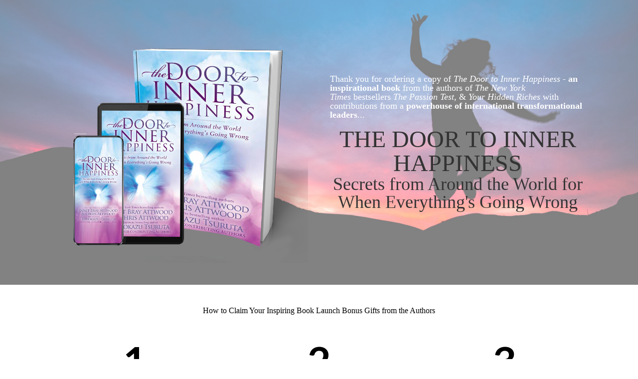

--- FILE ---
content_type: text/html; charset=utf-8
request_url: https://www.thepassiontest.com/the-door-to-inner-happiness-bonuses
body_size: 16643
content:
<!DOCTYPE html>
<html class="themed-content-root">
  <head><meta http-equiv="Content-Type" content="text/html; charset=UTF-8"><script>
//<![CDATA[

      var callbacks = []
      var waitingForLogincheck = true
      window.onLogincheckComplete = callback => {
        if (waitingForLogincheck) {
          callbacks.push(callback)
        } else {
          // Logincheck already done, call this now
          callback()
        }
      };

      function logincheck_request(url) {
        var lc = document.createElement('script'); lc.type = 'text/javascript'; lc.async = true; lc.src = url;
        var s = document.getElementsByTagName('script')[0]; s.parentNode.insertBefore(lc, s);
      }

      function logincheck_response(result) {
        if (result.token) {
          document.cookie = '_simplero_autologin=' + result.token + '; expires=' + new Date(new Date().getTime() + 1000*60).toUTCString() + '; SameSite=None; Secure';
          window.location.reload();
        } else if (result.autologin_url) {
          window.location.href = result.autologin_url;
        } else {
          callbacks.forEach(callback => callback())
          waitingForLogincheck = false
        }
      }

    logincheck_request('https://secure.simplero.com/logincheck.js?account_id=17795&return_to=https%3A%2F%2Fwww.thepassiontest.com%2Fthe-door-to-inner-happiness-bonuses&site_id=13725');
//]]>
</script><script>
  /*! modernizr 3.6.0 (Custom Build) | MIT *
  * https://modernizr.com/download/?-webp-setclasses !*/
  !function(e,n,A){function o(e,n){return typeof e===n}function t(){var e,n,A,t,a,i,l;for(var f in r)if(r.hasOwnProperty(f)){if(e=[],n=r[f],n.name&&(e.push(n.name.toLowerCase()),n.options&&n.options.aliases&&n.options.aliases.length))for(A=0;A<n.options.aliases.length;A++)e.push(n.options.aliases[A].toLowerCase());for(t=o(n.fn,"function")?n.fn():n.fn,a=0;a<e.length;a++)i=e[a],l=i.split("."),1===l.length?Modernizr[l[0]]=t:(!Modernizr[l[0]]||Modernizr[l[0]]instanceof Boolean||(Modernizr[l[0]]=new Boolean(Modernizr[l[0]])),Modernizr[l[0]][l[1]]=t),s.push((t?"":"no-")+l.join("-"))}}function a(e){var n=u.className,A=Modernizr._config.classPrefix||"";if(c&&(n=n.baseVal),Modernizr._config.enableJSClass){var o=new RegExp("(^|\s)"+A+"no-js(\s|$)");n=n.replace(o,"$1"+A+"js$2")}Modernizr._config.enableClasses&&(n+=" "+A+e.join(" "+A),c?u.className.baseVal=n:u.className=n)}function i(e,n){if("object"==typeof e)for(var A in e)f(e,A)&&i(A,e[A]);else{e=e.toLowerCase();var o=e.split("."),t=Modernizr[o[0]];if(2==o.length&&(t=t[o[1]]),"undefined"!=typeof t)return Modernizr;n="function"==typeof n?n():n,1==o.length?Modernizr[o[0]]=n:(!Modernizr[o[0]]||Modernizr[o[0]]instanceof Boolean||(Modernizr[o[0]]=new Boolean(Modernizr[o[0]])),Modernizr[o[0]][o[1]]=n),a([(n&&0!=n?"":"no-")+o.join("-")]),Modernizr._trigger(e,n)}return Modernizr}var s=[],r=[],l={_version:"3.6.0",_config:{classPrefix:"",enableClasses:!0,enableJSClass:!0,usePrefixes:!0},_q:[],on:function(e,n){var A=this;setTimeout(function(){n(A[e])},0)},addTest:function(e,n,A){r.push({name:e,fn:n,options:A})},addAsyncTest:function(e){r.push({name:null,fn:e})}},Modernizr=function(){};Modernizr.prototype=l,Modernizr=new Modernizr;var f,u=n.documentElement,c="svg"===u.nodeName.toLowerCase();!function(){var e={}.hasOwnProperty;f=o(e,"undefined")||o(e.call,"undefined")?function(e,n){return n in e&&o(e.constructor.prototype[n],"undefined")}:function(n,A){return e.call(n,A)}}(),l._l={},l.on=function(e,n){this._l[e]||(this._l[e]=[]),this._l[e].push(n),Modernizr.hasOwnProperty(e)&&setTimeout(function(){Modernizr._trigger(e,Modernizr[e])},0)},l._trigger=function(e,n){if(this._l[e]){var A=this._l[e];setTimeout(function(){var e,o;for(e=0;e<A.length;e++)(o=A[e])(n)},0),delete this._l[e]}},Modernizr._q.push(function(){l.addTest=i}),Modernizr.addAsyncTest(function(){function e(e,n,A){function o(n){var o=n&&"load"===n.type?1==t.width:!1,a="webp"===e;i(e,a&&o?new Boolean(o):o),A&&A(n)}var t=new Image;t.onerror=o,t.onload=o,t.src=n}var n=[{uri:"[data-uri]",name:"webp"},{uri:"[data-uri]",name:"webp.alpha"},{uri:"[data-uri]",name:"webp.animation"},{uri:"[data-uri]",name:"webp.lossless"}],A=n.shift();e(A.name,A.uri,function(A){if(A&&"load"===A.type)for(var o=0;o<n.length;o++)e(n[o].name,n[o].uri)})}),t(),a(s),delete l.addTest,delete l.addAsyncTest;for(var p=0;p<Modernizr._q.length;p++)Modernizr._q[p]();e.Modernizr=Modernizr}(window,document);
</script>

    <meta charset="utf-8">
    <meta name="viewport" content="width=device-width, initial-scale=1">
    <style>.heading .heading__parent a:hover,.heading h1 a:hover,.heading .heading__parent a:focus,.heading h1 a:focus{color:#2a01eb}.heading .heading__parent a:active,.heading h1 a:active{color:#2601d2}:root{--color-body:                    #fff;--color-body-rgb:                255, 255, 255;--color-body-most-contrasted-neutral-10-white: #f3f2f5;--color-body-alternate-most-contrasted-neutral-10-white: #f3f2f5;--color-body-darken-5:           #f2f2f2;--color-body-darken-2:           #fafafa;--color-body-alternate:          #f9f9f9;--color-body-alternate-rgb:      249, 249, 249;--color-body-alternate-darken-10: #e0e0e0;--color-border:                  #e9e9e9;--color-border-opacity-10:       rgba(233,233,233,0.1);--color-border-opacity-20:       rgba(233,233,233,0.2);--color-border-focus:            #c2c2c2;--color-header-text:             #757575;--color-header-text-hover:       #4e4e4e;--color-header-text-active:      #282828;--color-header-text-least-contrasted-6: #efefef;--color-header-bg:               #fff;--color-header-announcement-bg:  #fefc21;--color-header-announcement-contrast-9: #f0ed01;--color-header-announcement-text: #fff;--color-header-border:            #e9e9e9;--color-transparent-header-text:  #fff;--color-transparent-header-text-active: #b3b3b3;--color-transparent-header-text-hover: #d9d9d9;--color-primary:                 #4821fe;--color-primary-transparentize-88: rgba(72,33,254,0.12);--color-primary-rgb:             72, 33, 254;--color-primary-darken-10:       #2a01eb;--color-primary-lighten-10:      #7254fe;--color-primary-hover:           #2a01eb;--color-primary-active:          #2601d2;--color-primary-most-contrasted-white-black: #fff;--color-secondary:               #141414;--color-text:                    #343434;--color-text-most-contrasted-white-black: #fff;--color-text-opacity-10:         rgba(52,52,52,0.1);--color-text-opacity-20:         rgba(52,52,52,0.2);--color-text-alternate:          #7a7a7a;--color-text-alternate-darken-5: #6d6d6d;--color-text-alternate-darken-10: #616161;--color-text-alternate-lighten-20: #adadad;--color-text-alternate-light:     #bababa;--color-text-alternate-hover:    #535353;--color-text-alternate-active:   #2d2d2d;--color-heading:                 #111;--color-heading-rgba-15:         rgba(17,17,17,0.15);--color-heading-rgba-80:         rgba(17,17,17,0.8);--color-button-bg:               #323299;--color-button-text:             #fff;--color-border-grey:             #ccc;--color-success:                 #30ad63;--color-error:                   #ad3030;--color-search-highlight:        rgba(34,77,80,0.1);--heading-font-family:           Lato,Helvetica,Arial,Verdana,Trebuchet MS,sans-serif;--heading-font-weight:           700;--heading-line-height:           1.4;--button-font-family:           Lato,Helvetica,Arial,Verdana,Trebuchet MS,sans-serif;--button-font-weight:           700;--site-width:                    1200px;--neutral:                       #111;--neutral-80:                    #343434;--neutral-60:                    #4e4e4e;--neutral-40:                    #676767;--neutral-20:                    #CFCDD6;--neutral-15:                    #DBD9E0;--neutral-10:                    #F3F2F5;--neutral-5:                     #FAFAFB;--neutral-alternate:             #111;--neutral-alternate-80:          #7a7a7a;--neutral-alternate-60:          #949494;--neutral-alternate-40:          #adadad;--border-radius-sm:              2px;--border-radius-md:              3px;--border-radius-lg:              4px;--section-spacing:               2.75rem;--section-spacing-xs:            0;--section-spacing-small:         1rem;--section-spacing-large:         4.125rem;--section-spacing-xlarge:        5.5rem;--section-spacing-mobile:        1rem;--base-font-size:                16px;--base-font-family:              Noto Sans,Helvetica,Arial,Verdana,Trebuchet MS,sans-serif;--base-line-height:              1.6;--base-line-height-computed:     1.6rem;--comment-avatar-size:           36px;--comment-avatar-spacing:        .9375rem;--comment-spacing:               1.25rem;--header-height:                 5.5rem;--header-padding-vertical:       .625rem;--header-padding-horizontal:     .875rem;--header-font-size:              16px;--header-brand-inner-height:     3.125rem;--header-inner-height:           2.5rem;--grid-gutter:                   2.75rem;--sidebar-nav-padding-base:      .75rem;--sidebar-nav-padding-per-level: .75rem;--color-sidebar-link:            #757575;--color-sidebar-link-hover:      #4e4e4e;--color-sidebar-link-active:     #282828;--color-primary-body-mix:        #a490ff;--color-sidebar-text:            #757575;--header-brand-padding-vertical: .3125rem;--footer-bg:                     #1e2322;--footer-bg-contrasted-8:        #8c9391;--footer-bg-contrasted-16:       #a1a7a5;--footer-color:                  #78807d;--footer-color-bg-mix-67:        #5a615f;--footer-nav-font-size:          1rem;--footer-company-font-size:      .875rem;--color-button-bg:               #323299;--color-button-bg-opacity-075:   rgba(50,50,153,0.075);--color-button-bg-hover:         #252573;--color-button-bg-active:        #1f1f5f;--grid-gutter:                   2.75rem;--grid-gutter-mobile:            1rem;--vjs-color:                     #4821fe;--vjs-control-hover-color:       #4821fe;--section-spacing-responsive:    var(--section-spacing-mobile)}@media (min-width: 481px){:root{--section-spacing-responsive: var(--section-spacing)}}.heading h1 a{color:var(--color-heading)}.site-header .site-header__nav>li.site-header__nav__item--cta>a.btn--solid{border-color:red;background:red;color:#fff}.site-header .site-header__nav>li.site-header__nav__item--cta>a.btn--outline{border-color:red;color:red}.site-header .site-header__nav>li.site-header__nav__item--cta>a.btn--outline.btn--no-focus:focus:not(:disabled):not(:hover):not(:active){border-color:red;color:red;background:transparent}.site-header .site-header__nav>li.site-header__nav__item--cta>a.btn--solid:hover:not(:disabled),.site-header .site-header__nav>li.site-header__nav__item--cta>a.btn--solid:focus:not(:disabled),.site-header .site-header__nav>li.site-header__nav__item--cta>a.btn--outline:hover:not(:disabled),.site-header .site-header__nav>li.site-header__nav__item--cta>a.btn--outline:focus:not(:disabled){color:#fff;border-color:#e60000;background:#e60000}.site-header .site-header__nav>li.site-header__nav__item--cta>a.btn--solid:active:not(:disabled),.site-header .site-header__nav>li.site-header__nav__item--cta>a.btn--outline:active:not(:disabled){color:#fff;border-color:#c00;background:#c00}@media (min-width: 950px){.site-header--style-breathe .site-header__nav .site-header__nav__item__label{position:relative}.site-header--style-breathe .site-header__nav .site-header__nav__item__label:before{content:'';position:absolute;bottom:6px;left:0;width:0;height:2px;background:var(--footer-color);transform:translateZ(0px);transition:all 0.15s}.site-header--style-breathe .site-header__nav:hover .site-header__nav__item__label:before{left:0;width:100%}}.btn--success.btn--solid{border-color:#30ad63;background:#30ad63;color:#fff}.btn--success.btn--outline{border-color:#30ad63;color:#30ad63}.btn--success.btn--outline.btn--no-focus:focus:not(:disabled):not(:hover):not(:active){border-color:#30ad63;color:#30ad63;background:transparent}.btn--success.btn--solid:hover:not(:disabled),.btn--success.btn--solid:focus:not(:disabled),.btn--success.btn--outline:hover:not(:disabled),.btn--success.btn--outline:focus:not(:disabled){color:#fff;border-color:#2a9958;background:#2a9958}.btn--success.btn--solid:active:not(:disabled),.btn--success.btn--outline:active:not(:disabled){color:#fff;border-color:#25854c;background:#25854c}.btn--alternate.btn--solid{border-color:#7a7a7a;background:#7a7a7a;color:#fff}.btn--alternate.btn--outline{border-color:#7a7a7a;color:#7a7a7a}.btn--alternate.btn--outline.btn--no-focus:focus:not(:disabled):not(:hover):not(:active){border-color:#7a7a7a;color:#7a7a7a;background:transparent}.btn--alternate.btn--solid:hover:not(:disabled),.btn--alternate.btn--solid:focus:not(:disabled),.btn--alternate.btn--outline:hover:not(:disabled),.btn--alternate.btn--outline:focus:not(:disabled){color:#fff;border-color:#6d6d6d;background:#6d6d6d}.btn--alternate.btn--solid:active:not(:disabled),.btn--alternate.btn--outline:active:not(:disabled){color:#fff;border-color:#616161;background:#616161}.cc-window{border:1px solid #e9e9e9}
</style>
    

    <link rel="preload" href="https://fonts.googleapis.com/css?family=Lato:400,400italic,500,600,700,700italic,800|Noto%20Sans:400,400italic,500,600,700,700italic,800&amp;display=swap" as="style" onload="this.onload=null;this.rel='stylesheet'">
<noscript><link rel="stylesheet" href="https://fonts.googleapis.com/css?family=Lato:400,400italic,500,600,700,700italic,800|Noto%20Sans:400,400italic,500,600,700,700italic,800&amp;display=swap"></noscript>


    <title>The Door to Inner Happiness Bonuses - The Passion Test</title>
    
  <link rel="shortcut icon" type="image/x-icon" href="https://us.simplerousercontent.net/uploads/asset/file/6493638/favicon.png"><meta property="og:site_name" content="The Passion Test - The Effortless Path to Discovering Your Life Purpose"><meta name="twitter:image" content="https://us.simplerousercontent.net/uploads/asset/file/2909465/janet-speakerheader-1200-630.png"><meta property="og:image" content="https://us.simplerousercontent.net/uploads/asset/file/2909465/janet-speakerheader-1200-630.png"><meta property="og:type" content="article"><meta name="twitter:card" content="summary"><meta name="title" property="title" content="The Door to Inner Happiness Bonuses"><meta property="og:title" content="The Door to Inner Happiness Bonuses"><meta name="twitter:title" content="The Door to Inner Happiness Bonuses"><meta property="og:url" content="https://www.thepassiontest.com/the-door-to-inner-happiness-bonuses"><meta name="twitter:url" content="https://www.thepassiontest.com/the-door-to-inner-happiness-bonuses"><link rel="canonical" href="https://www.thepassiontest.com/the-door-to-inner-happiness-bonuses"><meta name="csrf-param" content="authenticity_token">
<meta name="csrf-token" content="zoQ-k82sFYMaQ8n0v1o6I1LrRwFr7ZomzKvHWIvbpdBnumrI-xFCwiUsTwjt5aB7_aOumgEzR1bJ5vWWGVDZ6Q"><script src="https://assets0.simplero.com/packs/vite/assets/jquery-Be9y8_BM.js" crossorigin="anonymous" type="module"></script>
<script src="https://assets0.simplero.com/packs/vite/assets/site-DjpVM38R.js" crossorigin="anonymous" type="module"></script>
<script src="https://assets0.simplero.com/packs/vite/assets/index-BV8I5v6D.js" crossorigin="anonymous" type="module"></script>
<script src="https://assets0.simplero.com/packs/vite/assets/index-C9OZpRpO.js" crossorigin="anonymous" type="module"></script><link rel="modulepreload" href="https://assets0.simplero.com/packs/vite/assets/jquery-BUhUPmkV.js" as="script" crossorigin="anonymous">
<link rel="modulepreload" href="https://assets0.simplero.com/packs/vite/assets/_commonjsHelpers-BosuxZz1.js" as="script" crossorigin="anonymous">
<link rel="modulepreload" href="https://assets0.simplero.com/packs/vite/assets/site_editor-B4iQNOnB.js" as="script" crossorigin="anonymous">
<link rel="modulepreload" href="https://assets0.simplero.com/packs/vite/assets/index-BCh9TbPA.js" as="script" crossorigin="anonymous">
<link rel="modulepreload" href="https://assets0.simplero.com/packs/vite/assets/index-1y0m-tDY.js" as="script" crossorigin="anonymous">
<link rel="modulepreload" href="https://assets0.simplero.com/packs/vite/assets/checkboxes_group-Dox2lhft.js" as="script" crossorigin="anonymous">
<link rel="modulepreload" href="https://assets0.simplero.com/packs/vite/assets/add_params_to_url-C51MF6Vc.js" as="script" crossorigin="anonymous">
<link rel="modulepreload" href="https://assets0.simplero.com/packs/vite/assets/field_wrapper-DF-BbDjI.js" as="script" crossorigin="anonymous">
<link rel="modulepreload" href="https://assets0.simplero.com/packs/vite/assets/index-BVApNXUP.js" as="script" crossorigin="anonymous">
<link rel="modulepreload" href="https://assets0.simplero.com/packs/vite/assets/intl_phone-IM89LMyA.js" as="script" crossorigin="anonymous">
<link rel="modulepreload" href="https://assets0.simplero.com/packs/vite/assets/timer-0VCabdim.js" as="script" crossorigin="anonymous">
<link rel="modulepreload" href="https://assets0.simplero.com/packs/vite/assets/index-h6NTxCwi.js" as="script" crossorigin="anonymous">
<link rel="modulepreload" href="https://assets0.simplero.com/packs/vite/assets/preload-helper-Bc7v_Ddp.js" as="script" crossorigin="anonymous">
<link rel="modulepreload" href="https://assets0.simplero.com/packs/vite/assets/dom-B8sbAOCx.js" as="script" crossorigin="anonymous">
<link rel="modulepreload" href="https://assets0.simplero.com/packs/vite/assets/index-SuzqRTwP.js" as="script" crossorigin="anonymous">
<link rel="modulepreload" href="https://assets0.simplero.com/packs/vite/assets/process_response-B2k77-MR.js" as="script" crossorigin="anonymous">
<link rel="modulepreload" href="https://assets0.simplero.com/packs/vite/assets/api-BxPNj0Ts.js" as="script" crossorigin="anonymous">
<link rel="modulepreload" href="https://assets0.simplero.com/packs/vite/assets/index-BMwMmqZ9.js" as="script" crossorigin="anonymous">
<link rel="modulepreload" href="https://assets0.simplero.com/packs/vite/assets/rails-ujs-DdjBENKs.js" as="script" crossorigin="anonymous">
<link rel="modulepreload" href="https://assets0.simplero.com/packs/vite/assets/main-BM9AgpOu.js" as="script" crossorigin="anonymous">
<link rel="modulepreload" href="https://assets0.simplero.com/packs/vite/assets/index-ByJROJJj.js" as="script" crossorigin="anonymous">
<link rel="modulepreload" href="https://assets0.simplero.com/packs/vite/assets/index-If-TCilq.js" as="script" crossorigin="anonymous">
<link rel="modulepreload" href="https://assets0.simplero.com/packs/vite/assets/datetime-BarF79JD.js" as="script" crossorigin="anonymous"><link rel="stylesheet" href="https://assets0.simplero.com/packs/vite/assets/site-Bu490IGQ.css" media="all">
<link rel="stylesheet" href="https://assets0.simplero.com/packs/vite/assets/index-CTvQgBg9.css" media="all">
<link rel="stylesheet" href="https://assets0.simplero.com/packs/vite/assets/index-Bu_J0GE7.css" media="all">
<link rel="stylesheet" href="https://assets0.simplero.com/packs/vite/assets/index-BOhkefk5.css" media="all">
<link rel="stylesheet" href="https://assets0.simplero.com/packs/vite/assets/index-BEZX00ul.css" media="all">
<link rel="stylesheet" href="https://assets0.simplero.com/packs/vite/assets/checkboxes_group-DT3_OuZ7.css" media="all">
<link rel="stylesheet" href="https://assets0.simplero.com/packs/vite/assets/field_wrapper-BbaCoj7i.css" media="all">
<link rel="stylesheet" href="https://assets0.simplero.com/packs/vite/assets/index-woUO3tWC.css" media="all">
<link rel="stylesheet" href="https://assets0.simplero.com/packs/vite/assets/index-ndzvY1vf.css" media="all">
<link rel="stylesheet" href="https://assets0.simplero.com/packs/vite/assets/main-CfoIqcBW.css" media="all">
<link rel="stylesheet" href="https://assets0.simplero.com/packs/vite/assets/index-C8sa7L3A.css" media="all">
<link rel="stylesheet" href="https://assets0.simplero.com/packs/vite/assets/index-Chzm42wi.css" media="all"><link rel="stylesheet" href="https://assets0.simplero.com/packs/vite/assets/index-DDMSeEnu.css" media="all">
<link rel="stylesheet" href="https://assets0.simplero.com/packs/vite/assets/index-DQdT8sta.css" media="all">
<link rel="stylesheet" href="https://assets0.simplero.com/packs/vite/assets/index-BDKlu0_8.css" media="all">
<link rel="stylesheet" href="https://assets0.simplero.com/packs/vite/assets/index-pkP8mjMv.css" media="all">
<link rel="stylesheet" href="https://assets0.simplero.com/packs/vite/assets/index-CmMkricQ.css" media="all">
<link rel="stylesheet" href="https://assets0.simplero.com/packs/vite/assets/index-B0m8wffa.css" media="all">
<link rel="stylesheet" href="https://assets0.simplero.com/packs/vite/assets/index-CQ1xjNj3.css" media="all">
<link rel="stylesheet" href="https://assets0.simplero.com/packs/vite/assets/index-BZztvbEB.css" media="all"><style>.blog-post__meta{visibility:hidden}.product-card__price{visibility:hidden}div#node_n_0zLOQaUoK2EXrNRR{flex-direction:column !important;justify-content:center;align-items:center}.grid__item.lg--one-fifth.md--one-quarter{display:none}@font-face{font-family:'Montserrat';src:url("https://us.simplerousercontent.net/uploads/theme_file_versions/71255/Montserrat-Bold.woff2") format("woff2"),url("https://us.simplerousercontent.net/uploads/theme_file_versions/71256/Montserrat-Bold.woff") format("woff");font-weight:bold;font-style:normal;font-display:swap}@font-face{font-family:'GoodVibrations';src:url("https://us.simplerousercontent.net/uploads/theme_file_versions/71261/GoodVibrationsScript.woff2") format("woff2"),url("https://us.simplerousercontent.net/uploads/theme_file_versions/71260/GoodVibrationsScript.woff") format("woff");font-weight:normal;font-style:normal;font-display:swap}@font-face{font-family:'Roboto Slab';src:url("https://us.simplerousercontent.net/uploads/theme_file_versions/71266/RobotoSlab-Regular.woff2") format("woff2"),url("https://us.simplerousercontent.net/uploads/theme_file_versions/71265/RobotoSlab-Regular.woff") format("woff");font-weight:normal;font-style:normal;font-display:swap}@font-face{font-family:'Playlist-Script';src:url("https://us.simplerousercontent.net/uploads/theme_file_versions/174741/Playlist-Script.woff") format("otf");font-style:normal;font-weight:normal;font-display:swap}.wysiwyg-content h2 span:first-child{font-family:'Playlist-Script';color:red}
</style><!-- Meta Pixel Code -->
<script>
!function(f,b,e,v,n,t,s)
{if(f.fbq)return;n=f.fbq=function(){n.callMethod?
n.callMethod.apply(n,arguments):n.queue.push(arguments)};
if(!f._fbq)f._fbq=n;n.push=n;n.loaded=!0;n.version='2.0';
n.queue=[];t=b.createElement(e);t.async=!0;
t.src=v;s=b.getElementsByTagName(e)[0];
s.parentNode.insertBefore(t,s)}(window, document,'script',
'https://connect.facebook.net/en_US/fbevents.js');
fbq('init', '1527426157870361');
fbq('track', 'PageView');
</script>
<noscript><img height="1" width="1" style="display:none" src="https://www.facebook.com/tr?id=1527426157870361&amp;ev=PageView&amp;noscript=1"></noscript>
<!-- End Meta Pixel Code -->

<!-- Google Tag Manager -->
<script>(function(w,d,s,l,i){w[l]=w[l]||[];w[l].push({'gtm.start':
new Date().getTime(),event:'gtm.js'});var f=d.getElementsByTagName(s)[0],
j=d.createElement(s),dl=l!='dataLayer'?'&l='+l:'';j.async=true;j.src=
'https://www.googletagmanager.com/gtm.js?id='+i+dl;f.parentNode.insertBefore(j,f);
})(window,document,'script','dataLayer','GTM-TZ7NRJ');</script>
<!-- End Google Tag Manager -->

<!-- Google tag (gtag.js) -->
<script async src="https://www.googletagmanager.com/gtag/js?id=G-170HXRH5CK"></script>
<script>
  window.dataLayer = window.dataLayer || [];
  function gtag(){dataLayer.push(arguments);}
  gtag('js', new Date());

  gtag('config', 'G-170HXRH5CK');
</script>



<!-- Start VWO Async SmartCode -->
<script type="text/javascript" id="vwoCode">
window._vwo_code=window._vwo_code || (function() {
var account_id=718207,
version = 1.5,
settings_tolerance=2000,
library_tolerance=2500,
use_existing_jquery=false,
is_spa=1,
hide_element='body',
hide_element_style = 'opacity:0 !important;filter:alpha(opacity=0) !important;background:none !important',
/* DO NOT EDIT BELOW THIS LINE */
f=false,d=document,vwoCodeEl=d.querySelector('#vwoCode'),code={use_existing_jquery:function(){return use_existing_jquery},library_tolerance:function(){return library_tolerance},hide_element_style:function(){return'{'+hide_element_style+'}'},finish:function(){if(!f){f=true;var e=d.getElementById('_vis_opt_path_hides');if(e)e.parentNode.removeChild(e)}},finished:function(){return f},load:function(e){var t=d.createElement('script');t.fetchPriority='high';t.src=e;t.type='text/javascript';t.onerror=function(){_vwo_code.finish()};d.getElementsByTagName('head')[0].appendChild(t)},getVersion:function(){return version},getMatchedCookies:function(e){var t=[];if(document.cookie){t=document.cookie.match(e)||[]}return t},getCombinationCookie:function(){var e=code.getMatchedCookies(/(?:^|;)\s?(_vis_opt_exp_\d+_combi=[^;$]*)/gi);e=e.map(function(e){try{var t=decodeURIComponent(e);if(!/_vis_opt_exp_\d+_combi=(?:\d+,?)+\s*$/.test(t)){return''}return t}catch(e){return''}});var i=[];e.forEach(function(e){var t=e.match(/([\d,]+)/g);t&&i.push(t.join('-'))});return i.join('|')},init:function(){if(d.URL.indexOf('__vwo_disable__')>-1)return;window.settings_timer=setTimeout(function(){_vwo_code.finish()},settings_tolerance);var e=d.createElement('style'),t=hide_element?hide_element+'{'+hide_element_style+'}':'',i=d.getElementsByTagName('head')[0];e.setAttribute('id','_vis_opt_path_hides');vwoCodeEl&&e.setAttribute('nonce',vwoCodeEl.nonce);e.setAttribute('type','text/css');if(e.styleSheet)e.styleSheet.cssText=t;else e.appendChild(d.createTextNode(t));i.appendChild(e);var n=this.getCombinationCookie();this.load('https://dev.visualwebsiteoptimizer.com/j.php?a='+account_id+'&u='+encodeURIComponent(d.URL)+'&f='+ +is_spa+'&vn='+version+(n?'&c='+n:''));return settings_timer}};window._vwo_settings_timer = code.init();return code;}());
</script>
<!-- End VWO Async SmartCode -->



<!-- Start VWO Async SmartCode -->
<script type="text/javascript" id="vwoCode">
window._vwo_code=window._vwo_code || (function() {
var account_id=718207,
version = 1.5,
settings_tolerance=2000,
library_tolerance=2500,
use_existing_jquery=false,
is_spa=1,
hide_element='body',
hide_element_style = 'opacity:0 !important;filter:alpha(opacity=0) !important;background:none !important',
/* DO NOT EDIT BELOW THIS LINE */
f=false,d=document,vwoCodeEl=d.querySelector('#vwoCode'),code={use_existing_jquery:function(){return use_existing_jquery},library_tolerance:function(){return library_tolerance},hide_element_style:function(){return'{'+hide_element_style+'}'},finish:function(){if(!f){f=true;var e=d.getElementById('_vis_opt_path_hides');if(e)e.parentNode.removeChild(e)}},finished:function(){return f},load:function(e){var t=d.createElement('script');t.fetchPriority='high';t.src=e;t.type='text/javascript';t.onerror=function(){_vwo_code.finish()};d.getElementsByTagName('head')[0].appendChild(t)},getVersion:function(){return version},getMatchedCookies:function(e){var t=[];if(document.cookie){t=document.cookie.match(e)||[]}return t},getCombinationCookie:function(){var e=code.getMatchedCookies(/(?:^|;)\s?(_vis_opt_exp_\d+_combi=[^;$]*)/gi);e=e.map(function(e){try{var t=decodeURIComponent(e);if(!/_vis_opt_exp_\d+_combi=(?:\d+,?)+\s*$/.test(t)){return''}return t}catch(e){return''}});var i=[];e.forEach(function(e){var t=e.match(/([\d,]+)/g);t&&i.push(t.join('-'))});return i.join('|')},init:function(){if(d.URL.indexOf('__vwo_disable__')>-1)return;window.settings_timer=setTimeout(function(){_vwo_code.finish()},settings_tolerance);var e=d.createElement('style'),t=hide_element?hide_element+'{'+hide_element_style+'}':'',i=d.getElementsByTagName('head')[0];e.setAttribute('id','_vis_opt_path_hides');vwoCodeEl&&e.setAttribute('nonce',vwoCodeEl.nonce);e.setAttribute('type','text/css');if(e.styleSheet)e.styleSheet.cssText=t;else e.appendChild(d.createTextNode(t));i.appendChild(e);var n=this.getCombinationCookie();this.load('https://dev.visualwebsiteoptimizer.com/j.php?a='+account_id+'&u='+encodeURIComponent(d.URL)+'&f='+ +is_spa+'&vn='+version+(n?'&c='+n:''));return settings_timer}};window._vwo_settings_timer = code.init();return code;}());
</script>
<!-- End VWO Async SmartCode -->


<!-- Google tag (gtag.js) -->
<script async src="https://www.googletagmanager.com/gtag/js?id=UA-5005546-3"></script>
<script>
  window.dataLayer = window.dataLayer || [];
  function gtag(){dataLayer.push(arguments);}
  gtag('js', new Date());

  gtag('config', 'UA-5005546-3');
</script>
<script>function simpleroJSCode1fe12f322fbd2691a6bf43aa4f1ce60353f5ae17() {
  try {
    !function(f,b,e,v,n,t,s) {if(f.fbq)return;n=f.fbq=function(){n.callMethod?  n.callMethod.apply(n,arguments):n.queue.push(arguments)}; if(!f._fbq)f._fbq=n;n.push=n;n.loaded=!0;n.version='2.0'; n.queue=[];t=b.createElement(e);t.async=!0; t.src=v;s=b.getElementsByTagName(e)[0]; s.parentNode.insertBefore(t,s)}(window, document,'script', 'https://connect.facebook.net/en_US/fbevents.js'); fbq('init', '1527426157870361', {"ct":"columbus","st":"oh","zp":"43215","country":"us"});
 
fbq('track', 'PageView', {}, { eventID: '1527426157870361_t11wnawb00mux3k6' });
  } catch(err) { console.log('an error occurred while running your js', err) }
}

function simpleroJSCode1fe12f322fbd2691a6bf43aa4f1ce60353f5ae17Wrapper() {
  if (typeof simpleroCookieConsent == 'undefined') {
    console.log("simpleroCookieConsent is undefined, running provided JS anyway.")
    simpleroJSCode1fe12f322fbd2691a6bf43aa4f1ce60353f5ae17()
  } else {
    simpleroCookieConsent.whenCookiesAllowed(simpleroJSCode1fe12f322fbd2691a6bf43aa4f1ce60353f5ae17)
  }
}

// Wait for the document to be ready, otherwise simpleroCookieConsent may not be defined yet.
if (typeof simpleroCookieConsent != 'undefined' || document.readyState === "complete" || document.readyState === "loaded") {
  simpleroJSCode1fe12f322fbd2691a6bf43aa4f1ce60353f5ae17Wrapper()
} else {
  document.addEventListener('DOMContentLoaded', simpleroJSCode1fe12f322fbd2691a6bf43aa4f1ce60353f5ae17Wrapper)
}
</script><script async="async">(function() {
  let pageViewParams = {
    referrer: "",
    original_url: "https://www.thepassiontest.com/the-door-to-inner-happiness-bonuses",
    split_test_page_id: ''
  }
  let csrfParam = document.querySelector('meta[name="csrf-param"]')?.getAttribute('content')
  let csrfToken = document.querySelector('meta[name="csrf-token"]')?.getAttribute('content')
  if (csrfParam && csrfToken) {
    pageViewParams[csrfParam] = csrfToken
  }
  fetch("/pages/157466/record_view", {
    method: 'POST',
    headers: {
      'Content-Type': 'application/x-www-form-urlencoded'
    },
    mode: 'no-cors',
    body: new URLSearchParams(pageViewParams)
  }).then(() => { document.body.setAttribute('data-simplero-page-view-recorded', '1') })
})()
</script></head>
  <body class="scrolltop page page--the-door-to-inner-happiness-bonuses sticky-header transparent-header nav-top " data-page-id="157466" data-cookie-consent-manager='{"consentType":"none","countryCode":"US","createConsentRecordURL":"https://www.thepassiontest.com/cookie_consent_records/create","content":{"href":"https://www.thepassiontest.com/page/263562-passion-test-privacy-policy","header":"Cookies used on the website!","message":"This website uses cookies to ensure you get the best experience on our website.","dismiss":"Got it!","allow":"Allow cookies","deny":"Decline","link":"Learn more","policy":"Cookie Policy"},"position":"bottom-left","layout":"block","popupBg":"#ffffff","popupText":"#343434","buttonBg":"#fefc21","buttonText":"#ffffff"}' data-simplero-object-id="" data-simplero-render-mode=""><!-- Google Tag Manager (noscript) -->
<noscript><iframe src="https://www.googletagmanager.com/ns.html?id=GTM-TZ7NRJ" height="0" width="0" style="display:none;visibility:hidden"></iframe></noscript>
<!-- End Google Tag Manager (noscript) -->
    

    <div class="page-content">
      <div class="notice-container" id="notice-container">
  
</div>


      <div class="simplero-section " id="simplero-section-1611080556258" data-simplero-section-id="1611080556258" data-simplero-section-type="text_and_media">



  

  
  

  
  

  
  

  
  

  
  

  
  

  
  

  <style>
    

      #overlay-background-1611080556258  .section-background,
      #simplero-section-1611080556258  .section-background {
        background-image: url('https://img.simplerousercontent.net/scaled_image/4650621/3f0479bcaa798b9d0be5cc8a410b646a9a4cf635/photo-1443916568596-df5a58c445e9-2880w-1620h.jpg');
      }
      .webp #overlay-background-1611080556258  .section-background,
      .webp #simplero-section-1611080556258  .section-background {
        background-image: url('https://img.simplerousercontent.net/scaled_image/4650621/637313de81126e339cf57c1ec3297582b17aea31/photo-1443916568596-df5a58c445e9-2880w-1620h.webp');
      }
    

    

    #simplero-section-1611080556258   h1,
    #simplero-section-1611080556258   h2,
    #simplero-section-1611080556258   h3,
    #simplero-section-1611080556258   h4,
    #simplero-section-1611080556258   h5,
    #simplero-section-1611080556258   h6 {
      color: #ffffff;
    }

    #simplero-section-1611080556258  .flex-control-paging li a {
      background: #ffffff;
      opacity: 0.4;
    }

    #simplero-section-1611080556258  .flex-control-paging li a:hover {
      background: #ffffff;
      opacity: 0.7;
    }

    #simplero-section-1611080556258  .flex-control-paging li a.flex-active {
      background: #ffffff;
      opacity: 1;
    }

    #simplero-section-1611080556258  .flex-direction-nav a {
      color: #fefc21;
    }

    #simplero-section-1611080556258  .flex-direction-nav a:hover {
      color: #ffffff;
    }
    #simplero-section-1611080556258 .clp_theme .content--description,#simplero-section-1611080556258 .clp_theme .description,#simplero-section-1611080556258 .clp_theme .benefit--description,#simplero-section-1611080556258 .clp_theme .product--description,#simplero-section-1611080556258 .clp_theme .sellable-product--module--description,#simplero-section-1611080556258 .clp_theme .section--get-in-touch--list_signup_form .signup-form__field label,#simplero-section-1611080556258 .clp_theme .clp_review,#simplero-section-1611080556258 .clp_theme .benefit--name,#simplero-section-1611080556258 .clp_theme .review-author--name,#simplero-section-1611080556258 .clp_theme .review-author--title{color:#fefc21}#simplero-section-1611080556258 .clp_theme .content--description *,#simplero-section-1611080556258 .clp_theme .description *,#simplero-section-1611080556258 .clp_theme .benefit--description *,#simplero-section-1611080556258 .clp_theme .product--description *,#simplero-section-1611080556258 .clp_theme .sellable-product--module--description *,#simplero-section-1611080556258 .clp_theme .section--get-in-touch--list_signup_form .signup-form__field label *,#simplero-section-1611080556258 .clp_theme .clp_review *,#simplero-section-1611080556258 .clp_theme .benefit--name *,#simplero-section-1611080556258 .clp_theme .review-author--name *,#simplero-section-1611080556258 .clp_theme .review-author--title *{color:#fefc21}#simplero-section-1611080556258 .clp_theme .ellipse--primary{background-color:#6537F1}#simplero-section-1611080556258 .clp_theme .ellipse--accent,#simplero-section-1611080556258 .clp_theme .ellipse--primary--opacity-3{background-color:#F5C450}#simplero-section-1611080556258 .clp_theme .benefit--icon svg,#simplero-section-1611080556258 .clp_theme .skill--icon svg{fill:#fefc21}

  </style>

  <div class="section-background"></div>



  



<style>
    #simplero-section-1611080556258 .section{background:transparent}#simplero-section-1611080556258 .overlay-section-background,#simplero-section-1611080556258 .overlay-video-background{position:absolute;top:0;left:0;right:0;bottom:0;top:0;z-index:1;background:transparent}#simplero-section-1611080556258 .section-background-video .video--section-background{display:none}#simplero-section-1611080556258 .overlay-video-background{overflow:hidden}#simplero-section-1611080556258 .overlay-section-background{background-color:rgba(255,255,255,0.44)}#simplero-section-1611080556258 .section{color:#fefc21}#simplero-section-1611080556258 .overlay-section-background--alternate{background:var(--color-body-alternate)}

</style>


  


<div data-section-id="1611080556258" id="overlay-background-1611080556258" class="overlay-section-background overlay-section-background--custom "></div>






<style>
  
</style>




<div class="section section--text-and-media section--custom  ">

  


  <div class=" wrapper wrapper--padded layout-style--default media-alignment--left">
    

    <div class="grid grid--margins lg--display-table md--display-table sm--display-table sm--flex-wrap align-items--center md--media-alignment-top">

      

      

      

      <div class="section--text-and-media__media grid__item lg--one-half lg--display-table-cell md--one-whole md--display-table-cell sm--display-table-cell sm--one-whole" data-search-index="false">
        
          

          

          
          



<div class=" media--with-overlay" data-overlay-anchor-id="media">
  <style>
    .media--with-overlay {
      position: relative;

      .overlay-media {
        position: relative;
        z-index: 2;
      }
    }
  </style>
  <div class="overlay-media overlay-media--rounded-default">
    <picture><source srcset="https://img.simplerousercontent.net/scaled_image/4806180/bbd7d6bbf9ee693c8baf5c966f7e5fb64543c0b2/Door_Inner_Happiness_3covers_1000px-1000w-944h.webp" type="image/webp"></source><img alt="Door_Inner_Happiness_3covers_1000px" src="https://img.simplerousercontent.net/scaled_image/4806180/753e0f8be1357270274d96498a2df6a353299d5a/Door_Inner_Happiness_3covers_1000px-1000w-944h.png" width="533" height="503"></picture>
  </div>

  
</div>

        
      </div>

      
        
        <div class="section--text-and-media__text box box--rounded-default grid__item lg--one-half lg--display-table-cell md--one-whole md--display-table-cell sm--one-whole sm--display-table-cell section--text-and-media__text--font-size-md">
          <div class="wysiwyg-content"><div class="fl-module fl-module-rich-text fl-node-5963ef871cc57">
<div class="fl-module-content fl-node-content">
<div class="fl-rich-text">
<div class="fl-module fl-module-rich-text fl-node-5963ef871cc57">
<div class="fl-module-content fl-node-content">
<div class="fl-rich-text">
<p style="text-align: left;"><span style="color: #333333;"><span style="color: #ffffff; font-size: 18px;">Thank you for ordering a copy of <em>The Door to Inner Happiness</em> - <strong>an inspirational book</strong> from the authors of <em>The New York Times</em> bestsellers <em>The Passion Test,</em> &amp; <em>Your Hidden Riches</em> with contributions from a <strong>powerhouse of international transformational leaders</strong>...</span><strong><br></strong></span></p>
<p><br></p>
</div>
</div>
</div>
<div class="fl-module-content fl-node-content">
<div class="wpsm-heading-wrap">
<div class="wpsm-heading">
<h1 class="wpsm-heading-text" style="text-align: center;"><span style="color: #333333; font-size: 48px;">THE DOOR TO INNER HAPPINESS</span><br><span style="color: #333333; font-size: 36px;">Secrets from Around the World for </span><br><span style="color: #333333; font-size: 36px;">When Everything's Going Wrong</span></h1>
</div>
</div>
</div>
</div>
</div>
</div></div>

          
        </div>
      
      
    </div>
  </div>
</div>





</div><div class="simplero-section " id="simplero-section-1611350253475" data-simplero-section-id="1611350253475" data-simplero-section-type="numbers">






<style>
#simplero-section-1611350253475 .section--numbers .number .number__number {
  border-color: #ffffff;
}
</style>






<div class="section section--numbers section--default  ">


  <div class="wrapper wrapper--padded">
    <div class="section__header-text">
  <div class="wysiwyg-content"><h1 style="text-align: center;">How to Claim Your Inspiring Book Launch Bonus Gifts from the Authors</h1></div>
</div>


    <div class="grid grid--margins">
      
        
          <div class="number grid__item lg--one-third md--one-half">
            <div class="number__number">
              
              1
            </div>
            <div class="number__description">
              See the Bonuses Below
            </div>
          </div>
        
      
        
          <div class="number grid__item lg--one-third md--one-half">
            <div class="number__number">
              
              2
            </div>
            <div class="number__description">
              Click on the Ones You Want
            </div>
          </div>
        
      
        
          <div class="number grid__item lg--one-third md--one-half">
            <div class="number__number">
              
              3
            </div>
            <div class="number__description">
              Receive Your Bonuses
            </div>
          </div>
        
      
    </div>
    












<div class=" section__buttons buttons-with-standard-width buttons-without-auto-width ">
  
    
  
    
  
    
  
</div>

  </div>
</div>


</div><div class="simplero-section " id="simplero-section-1616826093616" data-simplero-section-id="1616826093616" data-simplero-section-type="testimonials">















<div class="section section--testimonials section--alternate 
  
 " data-slideshow="false">


  <div class="wrapper wrapper--padded">
     
      









<style>
  #simplero-section-1616826093616 .section--testimonials{--quote-icon-color: #000000}#simplero-section-1616826093616 .section--testimonials .testimonial .testimonial__image{width:60px;height:60px}

</style>


<div class="flexslider testimonial__slider testimonial__slider--slider">
  <ul class="flex-slides">
    
      
      
      
      <li class="testimonial" data-index="0" itemprop="review" itemscope itemtype="http://schema.org/Review">
        
  <div class="testimonial__microdata" itemprop="itemReviewed" itemscope itemtype="https://schema.org/Organization">
    <span itemprop="name">The Passion Test</span>
  </div>


        
          
            <p class="testimonial__quote" itemprop="reviewBody">“Have you had those moments when it feels like everything's going wrong all at once? Then 'The Door to Inner Happiness' is for you. It's filled with amazing stories from authors all over the world describing how they got through the most challenging of times with great advice on how you can get through your own catastrophes.”</p>
          

          
            
        
  

  <style>
    #section-1616826093616-testimonial-block-1-image {
      background: url('https://img.simplerousercontent.net/scaled_image/3074504/2b3453d381cc5be76598dd961040842f8fca1ccf/Marci-Shimoff-640w-640h.jpg');
      width: 60px;
      height: 60px;
      background-repeat: no-repeat;
      background-size: cover;
      background-position: center;
      aspect-ratio: 1 / 1;
      border-radius: 50%;
      display: inline-block;
    }
  </style>

  <div id="section-1616826093616-testimonial-block-1-image" class="avatar"></div>


      
          

          

          

          

          
            
                <p class="testimonial__name" itemscope itemprop="author" itemtype="https://schema.org/Person"><span itemprop="name">Marci Shimoff</span></p>
                
                  <p class="testimonial__title">#1 NY Times bestselling author, Chicken Soup for the Woman's Soul, Happy for No Reason, Love for No Reason</p>
                
              
          

          
        
      </li>
    
      
      
      
      <li class="testimonial" data-index="1" itemprop="review" itemscope itemtype="http://schema.org/Review">
        
  <div class="testimonial__microdata" itemprop="itemReviewed" itemscope itemtype="https://schema.org/Organization">
    <span itemprop="name">The Passion Test</span>
  </div>


        
          
            <p class="testimonial__quote" itemprop="reviewBody">“Janet Bray Attwood and Chris Attwood have brought together an extraordinary collection of authors from all over the world whose stories about overcoming  life's challenges will leave you deeply moved.   These remarkable people will also inspire you to not give up no matter how big your challenges may appear and will give you the courage and the tools to find your own way back home.”</p>
          

          
            
        
  

  <style>
    #section-1616826093616-testimonial-block-2-image {
      background: url('https://img.simplerousercontent.net/scaled_image/4215131/e16e688492039b8664ea3374a7d0cc21837d9e78/Debra-Poneman-300w-301h.jpg');
      width: 60px;
      height: 60px;
      background-repeat: no-repeat;
      background-size: cover;
      background-position: center;
      aspect-ratio: 1 / 1;
      border-radius: 50%;
      display: inline-block;
    }
  </style>

  <div id="section-1616826093616-testimonial-block-2-image" class="avatar"></div>


      
          

          

          

          

          
            
                <p class="testimonial__name" itemscope itemprop="author" itemtype="https://schema.org/Person"><span itemprop="name">Deborah Poneman</span></p>
                
                  <p class="testimonial__title">Founder and CEO, Yes to Success Seminars</p>
                
              
          

          
        
      </li>
    
  </ul>
</div>

    

    


    

    
  </div>
</div>


</div><div class="simplero-section " id="simplero-section-1611353945558" data-simplero-section-id="1611353945558" data-simplero-section-type="hero">






  

  
  

  
  

  
  

  
  

  
  

  
  

  
  

  <style>
    

      #overlay-background-1611353945558  .section-background,
      #simplero-section-1611353945558  .section-background {
        background-image: url('https://theme-assets.simplerousercontent.net/themes/15714/assets/a4730185d25dbbd1c452c05a307673df4da55452/hero.jpg');
      }
      .webp #overlay-background-1611353945558  .section-background,
      .webp #simplero-section-1611353945558  .section-background {
        background-image: url('https://theme-assets.simplerousercontent.net/themes/15714/assets/a4730185d25dbbd1c452c05a307673df4da55452/hero.jpg');
      }
    

    

    #simplero-section-1611353945558   h1,
    #simplero-section-1611353945558   h2,
    #simplero-section-1611353945558   h3,
    #simplero-section-1611353945558   h4,
    #simplero-section-1611353945558   h5,
    #simplero-section-1611353945558   h6 {
      color: #ffffff;
    }

    #simplero-section-1611353945558  .flex-control-paging li a {
      background: #ffffff;
      opacity: 0.4;
    }

    #simplero-section-1611353945558  .flex-control-paging li a:hover {
      background: #ffffff;
      opacity: 0.7;
    }

    #simplero-section-1611353945558  .flex-control-paging li a.flex-active {
      background: #ffffff;
      opacity: 1;
    }

    #simplero-section-1611353945558  .flex-direction-nav a {
      color: #eeeeee;
    }

    #simplero-section-1611353945558  .flex-direction-nav a:hover {
      color: #ffffff;
    }
    #simplero-section-1611353945558 .clp_theme .content--description,#simplero-section-1611353945558 .clp_theme .description,#simplero-section-1611353945558 .clp_theme .benefit--description,#simplero-section-1611353945558 .clp_theme .product--description,#simplero-section-1611353945558 .clp_theme .sellable-product--module--description,#simplero-section-1611353945558 .clp_theme .section--get-in-touch--list_signup_form .signup-form__field label,#simplero-section-1611353945558 .clp_theme .clp_review,#simplero-section-1611353945558 .clp_theme .benefit--name,#simplero-section-1611353945558 .clp_theme .review-author--name,#simplero-section-1611353945558 .clp_theme .review-author--title{color:#eeeeee}#simplero-section-1611353945558 .clp_theme .content--description *,#simplero-section-1611353945558 .clp_theme .description *,#simplero-section-1611353945558 .clp_theme .benefit--description *,#simplero-section-1611353945558 .clp_theme .product--description *,#simplero-section-1611353945558 .clp_theme .sellable-product--module--description *,#simplero-section-1611353945558 .clp_theme .section--get-in-touch--list_signup_form .signup-form__field label *,#simplero-section-1611353945558 .clp_theme .clp_review *,#simplero-section-1611353945558 .clp_theme .benefit--name *,#simplero-section-1611353945558 .clp_theme .review-author--name *,#simplero-section-1611353945558 .clp_theme .review-author--title *{color:#eeeeee}#simplero-section-1611353945558 .clp_theme .ellipse--primary{background-color:#6537F1}#simplero-section-1611353945558 .clp_theme .ellipse--accent,#simplero-section-1611353945558 .clp_theme .ellipse--primary--opacity-3{background-color:#F5C450}#simplero-section-1611353945558 .clp_theme .benefit--icon svg,#simplero-section-1611353945558 .clp_theme .skill--icon svg{fill:#eeeeee}

  </style>

  <div class="section-background"></div>



  



<style>
    #simplero-section-1611353945558 .section{background:transparent}#simplero-section-1611353945558 .overlay-section-background,#simplero-section-1611353945558 .overlay-video-background{position:absolute;top:0;left:0;right:0;bottom:0;top:0;z-index:1;background:transparent}#simplero-section-1611353945558 .section-background-video .video--section-background{display:none}#simplero-section-1611353945558 .overlay-video-background{overflow:hidden}#simplero-section-1611353945558 .overlay-section-background{background-color:#fefc21}#simplero-section-1611353945558 .section{color:#eeeeee}#simplero-section-1611353945558 .overlay-section-background--alternate{background:var(--color-body-alternate)}

</style>


  


<div data-section-id="1611353945558" id="overlay-background-1611353945558" class="overlay-section-background overlay-section-background--custom "></div>






<style>
  
</style>
<div class="section section--hero section--custom  ">

  


  <div class="wrapper wrapper--padded">
    
      <div class="wysiwyg-content"><h2 class="wpsm-heading-text" style="text-align: center;">Claim Your Free Gifts Below<br></h2></div>
      

    

    

    

    
  </div>
</div>





</div><div class="simplero-section " id="simplero-section-1611358449198" data-simplero-section-id="1611358449198" data-simplero-section-type="features">





  



<style>
    #simplero-section-1611358449198 .section{background:transparent}#simplero-section-1611358449198 .overlay-section-background,#simplero-section-1611358449198 .overlay-video-background{position:absolute;top:0;left:0;right:0;bottom:0;top:0;z-index:1;background:transparent}#simplero-section-1611358449198 .section-background-video .video--section-background{display:none}#simplero-section-1611358449198 .overlay-video-background{overflow:hidden}#simplero-section-1611358449198 .overlay-section-background--alternate{background:var(--color-body-alternate)}

</style>



<div data-section-id="1611358449198" id="overlay-background-1611358449198" class="overlay-section-background overlay-section-background--alternate "></div>











<style>
  #simplero-section-1611358449198 .style-boxed .feature__content{padding:18px}#simplero-section-1611358449198 .style-boxed .feature__content.box{background-color:#ffffff}

</style>


    


<div class="section section--features section--alternate  ">


  <div class="wrapper wrapper--padded style-default">
  
    
        
<div class="section__header-text">
  <div class="wysiwyg-content"><p style="text-align: center;">Select as many of these valuable free gifts as you feel drawn to.<br></p></div>
</div>


<div class="grid grid--margins">
  
    
      <div id="feature-block-1" class="feature  grid__item lg--one-half   feature--image-placement-top">
        <div class="feature__content box ">
          
            <div class="feature__image image-alignment--center">
              

              
                <a data-link-type="simplero" href="https://www.thepassiontest.com/freebie-from-sad-to-glad" target="">
                  
                
                  <img alt="" src="https://img.simplerousercontent.net/scaled_image/3074225/c5cf95d10f258f2dc8689f4e0ead2a71068daa84/book-cover-from-sad-to-glad-324w-499h.jpg" width="260" height="400">
                
              
                </a>
              
            </div>
          

          <div class="wysiwyg-content"><h3>BONUS 1: "From Sad to Glad" eBook</h3>
<p><em>"An incredibly fun, practical, and helpful book for restoring joy when it is lost!"</em> <br><strong>—Dr. John Gray</strong>, #1 NY Times bestselling author of <em>Men are From Mars, Women are From Venus</em></p>
<p style="text-align: center;"><a class="btn btn--md btn--solid" title="" href="https://www.thepassiontest.com/freebie-from-sad-to-glad" target="_blank" rel="noopener noreferrer">Select this Gift</a></p></div>
        </div>
      </div>
    
  
    
      <div id="feature-block-2" class="feature  grid__item lg--one-half   feature--image-placement-top">
        <div class="feature__content box ">
          
            <div class="feature__image image-alignment--center">
              

              
                <a data-link-type="simplero" href="https://www.thepassiontest.com/meditations-on-love-gift" target="">
                  
                
                  <img alt="" src="https://img.simplerousercontent.net/scaled_image/3071858/f1d58c8bf209a97415f717c4c9832fd15072b7be/i-want-for-you-cover-324w-499h.jpg" width="260" height="400">
                
              
                </a>
              
            </div>
          

          <div class="wysiwyg-content"><h3 style="text-align: center;">BONUS 2: "I Want for You What You Want for You" eBook</h3>
<p style="text-align: left;">21 daily audio meditations to culture unconditional love, for yourself and those you care most about. Includes beautiful complimentary ebook.</p>
<p style="text-align: center;"><a class="btn btn--md btn--solid" title="" href="https://www.thepassiontest.com/meditations-on-love-gift" target="_blank" rel="noopener noreferrer">Select this Gift </a></p></div>
        </div>
      </div>
    
  
    
      <div id="feature-block-1611359693674" class="feature  grid__item lg--one-half   feature--image-placement-top">
        <div class="feature__content box ">
          
            <div class="feature__image image-alignment--center">
              

              
                <a data-link-type="simplero" href="https://next-step-action.com/masterclass/" target="">
                  
                
                  <picture><source srcset="https://img.simplerousercontent.net/scaled_image/4642180/d6cbeaefbc00a4fc5b2db6f0f8baa90d0f6d885c/Inner-Door-Julia-Cain-bonus-600w-600h.webp" type="image/webp"></source><img alt="" src="https://img.simplerousercontent.net/scaled_image/4642180/985a8a82c08e8d81ec1acb33a1aa50bc41ddaab6/Inner-Door-Julia-Cain-bonus-600w-600h.png" width="400" height="400"></picture>
                
              
                </a>
              
            </div>
          

          <div class="wysiwyg-content"><h3 style="text-align: center;">BONUS 3: Masterclass - "Build Profitability Into Your Online Coaching or Consulting Practice"</h3>
<p style="text-align: left;">This masterclass with Julia Cain is for you if you have an online coaching or consulting practice and you would like it to be meaningful AND profitable.</p>
<p style="text-align: center;"><a class="btn btn--md btn--solid" title="" href="https://next-step-action.com/masterclass/" target="_blank" rel="noopener noreferrer">Select this Gift</a></p></div>
        </div>
      </div>
    
  
    
      <div id="feature-block-3" class="feature  grid__item lg--one-half   feature--image-placement-top">
        <div class="feature__content box ">
          
            <div class="feature__image image-alignment--center">
              

              
                <a data-link-type="simplero" href="http://ryumakurafamily.com/pure-goddess-88/" target="">
                  
                
                  <img alt="" src="https://img.simplerousercontent.net/scaled_image/4642172/2ef757763d78a9619abbb234164f67176f2c8d47/Inner-Door-Shinoka-bonus-420w-520h.jpg" width="323" height="400">
                
              
                </a>
              
            </div>
          

          <div class="wysiwyg-content"><h3 style="text-align: center;">BONUS 4: 7 Steps to Purify Yourself and Awaken Your Inner Goddess by Shinoka</h3>
<p>This online class includes seven steps you need to purify yourself with pure light, to feel beloved by the Universe, and to live in the reality you want.</p>
<p style="text-align: center;"><a class="btn btn--md btn--solid" title="" href="http://ryumakurafamily.com/pure-goddess-88/" target="_blank" rel="noopener noreferrer">Select this Gift</a></p></div>
        </div>
      </div>
    
  
    
      <div id="feature-block-1611359594015" class="feature  grid__item lg--one-half   feature--image-placement-top">
        <div class="feature__content box ">
          
            <div class="feature__image image-alignment--center">
              

              
                <a data-link-type="simplero" href="https://viviansonge.com/ebook/%20" target="">
                  
                
                  <picture><source srcset="https://img.simplerousercontent.net/scaled_image/4930791/4afb8b2a97028ef6cec3b638cc3aa362124d6e8a/Vivian-Songe-Free-Gift-792w-800h.webp" type="image/webp"></source><img alt="" src="https://img.simplerousercontent.net/scaled_image/4930791/6d33388230686148177abffc8820a3782c97eb27/Vivian-Songe-Free-Gift-792w-800h.png" width="396" height="400"></picture>
                
              
                </a>
              
            </div>
          

          <div class="wysiwyg-content"><h3 style="text-align: center;">BONUS 5: <strong>7 Secrets to Becoming <br>a Freelance Magazine Writer</strong></h3>
<p style="text-align: left;">Do you dream of sharing your unique message with the world? Vivian Songe's specialty is to help life-changers just like you tap into their true WHY and express it in writing. That's why she created The Magazine Writer's Academy. In this e-book you will get all of the tips you need to get started, including how to find great article ideas, how to use a professional article template, and not the least: How to pitch your story to an editor and get a YES. Enjoy! <br></p>
<p style="text-align: center;"><a class="btn btn--md btn--solid" href="https://viviansonge.com/ebook/%20" target="_blank" rel="noopener noreferrer">Select this Bonus</a></p></div>
        </div>
      </div>
    
  
    
      <div id="feature-block-1611359679095" class="feature  grid__item lg--one-half   feature--image-placement-top">
        <div class="feature__content box ">
          
            <div class="feature__image image-alignment--center">
              

              
                <a data-link-type="simplero" href="https://www.byheidimirella.com/freegift" target="">
                  
                
                  <picture><source srcset="https://img.simplerousercontent.net/scaled_image/4642179/0cb942cdaa62445582584804dd3c6f1700903aec/Inner-Door-Heidi-400w-400h.webp" type="image/webp"></source><img alt="" src="https://img.simplerousercontent.net/scaled_image/4642179/6609e7c1afd876bcde8a53ec0855a1e8edff6e2b/Inner-Door-Heidi-400w-400h.png" width="400" height="400"></picture>
                
              
                </a>
              
            </div>
          

          <div class="wysiwyg-content"><h3 style="text-align: center;">BONUS 6: Radiant and Turned On Video Call</h3>
<p style="text-align: left;">Spend a few hours with Heidi Mirella doing different visualization, breathing and other exercises to get you started on your journey to the real you. Find your radiance and own your turn on!</p>
<p style="text-align: center;"><a class="btn btn--md btn--solid" title="" href="https://www.byheidimirella.com/freegift" target="_blank" rel="noopener noreferrer">Select this Bonus</a></p></div>
        </div>
      </div>
    
  
    
      <div id="feature-block-1611359667209" class="feature  grid__item lg--one-half   feature--image-placement-top">
        <div class="feature__content box ">
          
            <div class="feature__image image-alignment--center">
              

              
                <a data-link-type="simplero" href="https://andreadanner.simplero.com/art-of-performance" target="">
                  
                
                  <picture><source srcset="https://img.simplerousercontent.net/scaled_image/4642271/3fa7cd2738c8073fe76725ba43d877b8c553ef58/Inner-Door-Andrea-Danner-400w-400h.webp" type="image/webp"></source><img alt="" src="https://img.simplerousercontent.net/scaled_image/4642271/1cd06862172c884af8c1e736b8f76e5c8d3ea43e/Inner-Door-Andrea-Danner-400w-400h.png" width="400" height="400"></picture>
                
              
                </a>
              
            </div>
          

          <div class="wysiwyg-content"><h3 style="text-align: center;">BONUS 7: 20 Minute Free Consultation to Clarify Your Career Path with Andrea Danner</h3>
<p style="text-align: left;">The A-R-T of Performance Process. A - Acknowledge your passion! R - Release your potential! T - Take charge of living your life fully!</p>
<p style="text-align: center;"><a class="btn btn--md btn--solid" title="" href="https://andreadanner.simplero.com/art-of-performance" target="">Select this Bonus</a></p></div>
        </div>
      </div>
    
  
    
      <div id="feature-block-1611361044125" class="feature  grid__item lg--one-half   feature--image-placement-top">
        <div class="feature__content box ">
          
            <div class="feature__image image-alignment--center">
              

              
                <a data-link-type="simplero" href="https://www.innerpower.co.th/meditation/?utm_source=bookkrungorcoauthor" target="">
                  
                
                  <img alt="" src="https://img.simplerousercontent.net/scaled_image/4642182/b1db00b27912d4ed317eaeecf9d41d0fadeff8f0/Inner-Door-Ngor-Rossukon-Gonggate-bonus-1--800w-800h.jpg" width="400" height="400">
                
              
                </a>
              
            </div>
          

          <div class="wysiwyg-content"><h3 style="text-align: center;">BONUS 8: Vipassana Meditation with Rossukon Gonggate</h3>
<p style="text-align: left;">Step-by-step instructions to learn this meditation for true happiness which has been taught for over 2600 years by Brahminism and the Buddha himself when he was Prince Siddhārtha.<br></p>
<p style="text-align: center;"><a class="btn btn--md btn--solid" title="" href="https://www.innerpower.co.th/meditation/?utm_source=bookkrungorcoauthor" target="_blank" rel="noopener noreferrer">Select this Bonus</a></p></div>
        </div>
      </div>
    
  
    
      <div id="feature-block-1611359652552" class="feature  grid__item lg--one-half   feature--image-placement-top">
        <div class="feature__content box ">
          
            <div class="feature__image image-alignment--center">
              

              
                <a data-link-type="simplero" href="https://ackey.jp/shineyourlight/" target="">
                  
                
                  <picture><source srcset="https://img.simplerousercontent.net/scaled_image/4642173/8c396771c951879fd14998fa4a80e03327ca6298/Inner-Door-Ackey-800w-348h.webp" type="image/webp"></source><img alt="" src="https://img.simplerousercontent.net/scaled_image/4642173/c8354efe9216c295d2fe6dae71209def5f161d9e/Inner-Door-Ackey-800w-348h.png" width="400" height="174"></picture>
                
              
                </a>
              
            </div>
          

          <div class="wysiwyg-content"><h3 style="text-align: center;">BONUS 9: Video About the Current State of Education<br></h3>
<p>Akiko (Ackey) Kaneko is the principal of a public elementary school. This is an important video of Ackey and Mr. Kotaro Hisui, who has published multiple bestsellers in Japan, and has been sharing his perspectives with many people, talking about the current state of education.</p>
<p style="text-align: center;"><a class="btn btn--md btn--solid" title="" href="https://ackey.jp/shineyourlight/" target="_blank" rel="noopener noreferrer">Select this Bonus</a></p></div>
        </div>
      </div>
    
  
    
      <div id="feature-block-1615316221906" class="feature  grid__item lg--one-half   feature--image-placement-top">
        <div class="feature__content box ">
          
            <div class="feature__image image-alignment--center">
              

              
                
                
                  <picture><source srcset="https://img.simplerousercontent.net/scaled_image/4806180/8f83aa306bf39e14849a2a65c470a2d4fb5cf539/Door_Inner_Happiness_3covers_1000px-800w-755h.webp" type="image/webp"></source><img alt="" src="https://img.simplerousercontent.net/scaled_image/4806180/546534fe47abd374186ca35f31b47ee5f1f015f0/Door_Inner_Happiness_3covers_1000px-800w-755h.png" width="400" height="378"></picture>
                
              
              
            </div>
          

          <div class="wysiwyg-content"><h4 style="text-align: center;"> </h4></div>
        </div>
      </div>
    
  
</div>  

    
  </div>
</div>


</div>



        














<footer class="site-footer site-footer--simple">
  
    <div class="wrapper wrapper--padded">
      <div class="grid grid--margins site-footer__nav-social">
        
          <div class="grid__item lg--one-half md--one-half sm--text-center">
            
  <ul class="footer-nav">
    
      <li><a href="https://www.thepassiontest.com/newsletter">Newsletter</a></li>
    
      <li><a href="https://www.thepassiontest.com/enlightened-alliance-affiliate-partner">Become an Affiliate</a></li>
    
      <li><a href="https://www.thepassiontest.com/support">Support</a></li>
    
      <li><a href="https://www.thepassiontest.com/terms">Terms and conditions</a></li>
    
      <li><a href="https://www.thepassiontest.com/privacy-statement">Privacy statement</a></li>
    
  </ul>

          </div>
        
        <div class="grid__item lg--one-half lg--text-right md--one-half md--text-right sm--text-center">
            
  
  


        </div>
      </div>

      <div class="site-footer__company">
        
  

        
  <p class="site-footer__company__items">
    <span class="site-footer__copyright-and-company-name">
      <span class="site-footer__company__item site-footer__copyright-notice">
        Copyright © 2026
      </span>
      <span class="site-footer__company__item site-footer__company-name">
        The Passion Test by Enlightened Alliances <span class="sep">·</span>
      </span>
    </span>

    
      <span class="site-footer__company__item site-footer__address">
        P.O. Box 511 <span class="sep">·</span> Fairfield, IA 52556 <span class="sep">·</span> United States
      </span>
    

    
      

      
        <span class="site-footer__company__item site-footer__phone-number">
          <span class="sep">·</span> (+1) 833-437-0933
        </span>
      
    
  </p>

        
  
    
      <ul class="payment-methods">
  
    <li><svg class="icon--size-" xmlns="http://www.w3.org/2000/svg" x="0" y="0" width="32" height="20" viewbox="0 0 32 20"><path fill="currentColor" d="M23.3 10l-1.4 1.5H19v-1h2.6v-1H19v-1h3l1.3 1.5zM7 8.4l-.8 2h1.6l-.8-2zm20.8 3.4l1.5 1.7h-4.2l-.3-.3-.7-.8-.8.8-.3.3h-8.2v-.9l-.4.9h-2.1l-.3-.9v.9H8l-.3-.6-.2-.5h-1l-.2.5-.3.6H2.5l.6-1.4 2.1-5 .3-.6h3.2l.3.6v.2-.8h3.6l.3.6.6 1.3.5-1.3.3-.6h8.8l.3.3.7.8.8-.8.3-.3h4.3l-1.6 1.7-.5.5-1.2 1.3 1.6 1.8zM16.9 7.5h-2l-1.4 3.4-1.6-3.4h-2v4.7L8 7.5H6.2l-2.1 5h1.3l.5-1.1h2.5l.5 1.1h2.4V8.6l1.7 3.9h1l1.7-3.9v3.9h1.2v-5zm10.2 5L24.8 10l1.8-2 .5-.5h-1.6L24 9.1l-1.5-1.6h-4.7v5h4.6l1.5-1.7 1.5 1.7h1.7zM30 1c.6 0 1 .4 1 1v16c0 .6-.4 1-1 1H2c-.6 0-1-.4-1-1V2c0-.6.4-1 1-1h28m0-1H2C.9 0 0 .9 0 2v16c0 1.1.9 2 2 2h28c1.1 0 2-.9 2-2V2c0-1.1-.9-2-2-2z"></path></svg></li>
  
    <li><svg class="icon--size-" xmlns="http://www.w3.org/2000/svg" x="0" y="0" width="32" height="20" viewbox="0 0 32 20"><path fill="currentColor" d="M15.1 16C11.8 16 9 13.3 9 10.1 9 6.5 11.7 4 15.1 4h1.6C20 4 23 6.5 23 10.1c0 3.3-3 5.9-6.3 5.9h-1.6zm0-11.5c-3 0-5.5 2.5-5.5 5.5s2.5 5.5 5.5 5.5 5.5-2.5 5.5-5.5-2.4-5.5-5.5-5.5zm-1.2 8.7V6.7c-1.3.5-2.2 1.8-2.2 3.2-.1 1.6.9 2.8 2.2 3.3zm4.7-3.2c0-1.5-.9-2.7-2.2-3.2v6.5c1.3-.6 2.2-1.8 2.2-3.3zM30 1c.6 0 1 .4 1 1v16c0 .6-.4 1-1 1H2c-.6 0-1-.4-1-1V2c0-.6.4-1 1-1h28m0-1H2C.9 0 0 .9 0 2v16c0 1.1.9 2 2 2h28c1.1 0 2-.9 2-2V2c0-1.1-.9-2-2-2z"></path></svg></li>
  
    <li><svg class="icon--size-" xmlns="http://www.w3.org/2000/svg" x="0" y="0" width="32" height="20" viewbox="0 0 32 20"><path fill="currentColor" d="M5.3 8.1h-1v3.8h1.1c.6 0 1-.1 1.3-.4.4-.4.7-.9.7-1.4 0-1.2-.9-2-2.1-2zm.9 2.8c-.2.2-.5.3-1 .3H5V8.8h.2c.5 0 .8.1 1 .3.3.2.4.5.4.9s-.1.7-.4.9zm1.5-2.8h.7v3.8h-.7V8.1zm5.9-.1c.3 0 .6.1.9.2v.9c-.3-.3-.6-.4-.9-.4-.7 0-1.2.6-1.2 1.3 0 .8.5 1.3 1.3 1.3.3 0 .6-.1.9-.4v.9c-.3.2-.6.2-.9.2-1.1 0-2-.9-2-2-.2-1.1.7-2 1.9-2zm-2.3 2.7c0 .7-.5 1.2-1.3 1.2-.6 0-1-.2-1.3-.7l.5-.5c.2.3.5.5.8.5.3 0 .6-.2.6-.5 0-.2-.1-.3-.2-.4-.1 0-.2-.1-.5-.2-.7-.2-.9-.5-.9-1 0-.6.5-1.1 1.2-1.1.4 0 .8.1 1.1.4l-.5.6c-.2-.2-.4-.3-.6-.3-.3 0-.5.2-.5.4s.1.3.6.5c.8.3 1 .5 1 1.1zm7.4-.7c0 1.1-.9 2-2 2s-2-.9-2-2 .9-2 2-2 2 .9 2 2zm8.7-.8c0-.7-.5-1.1-1.3-1.1H25v3.8h.7v-1.5h.1l1 1.5h.9l-1.2-1.6c.6-.1.9-.5.9-1.1zm-1.5.7h-.2V8.7h.2c.5 0 .7.2.7.6 0 .3-.2.6-.7.6zM30 0H2C.9 0 0 .9 0 2v16c0 1.1.9 2 2 2h28c1.1 0 2-.9 2-2V2c0-1.1-.9-2-2-2zm1 12.6s-5.1 3.6-14.5 6.4H2c-.6 0-1-.4-1-1V2c0-.6.4-1 1-1h28c.6 0 1 .4 1 1v10.6zm-9.7-4.5h.8L20.5 12h-.4l-1.6-3.9h.8l1 2.5 1-2.5zm1.1 0h2.1v.6h-1.3v.8h1.3v.6h-1.3v1h1.3v.6h-2.1V8.1z"></path></svg></li>
  
    <li><svg class="icon--size-" xmlns="http://www.w3.org/2000/svg" x="0" y="0" width="32" height="20" viewbox="0 0 32 20"><path fill="currentColor" d="M20 10.2h1.3c.2 0 .4.2.4.5s-.2.5-.4.5H20v-1zM21.1 4c-1.1 0-2 .9-2 2v2.1h3c.6 0 1.1.4 1.1.9 0 .4-.3.8-.9.9.6 0 1.1.4 1.1 1s-.5 1-1.3 1H19V16h3c1.1 0 2-.9 2-2V4h-2.9zm.5 5.2c0-.3-.2-.4-.4-.5h-1.1v1h1.1c.2-.1.4-.3.4-.5zM10 4c-1.1 0-2 .9-2 2v4.9c.6.3 1.1.4 1.7.4.7 0 1.1-.4 1.1-1V8.1h1.7v2.3c0 .9-.6 1.6-2.5 1.6-1.1 0-2-.2-2-.2V16h2.9c1.1 0 2-.9 2-2V4H10zm5.5 0c-1.1 0-2 .9-2 2v2.6c.5-.4 1.4-.7 2.8-.6.8 0 1.6.2 1.6.2V9c-.4-.2-.9-.4-1.5-.4-1.1-.1-1.7.4-1.7 1.4 0 .9.7 1.5 1.7 1.4.6 0 1.1-.2 1.5-.4v.8s-.8.2-1.6.2c-1.4.1-2.3-.2-2.8-.6V16h2.9c1.1 0 2-.9 2-2V4h-2.9zM30 1H2c-.6 0-1 .4-1 1v16c0 .6.4 1 1 1h28c.6 0 1-.4 1-1V2c0-.6-.4-1-1-1m0-1c1.1 0 2 .9 2 2v16c0 1.1-.9 2-2 2H2c-1.1 0-2-.9-2-2V2C0 .9.9 0 2 0h28z"></path></svg></li>
  
    <li><svg class="icon--size-" xmlns="http://www.w3.org/2000/svg" x="0" y="0" width="32" height="20" viewbox="0 0 32 20"><path fill="currentColor" d="M16 14.7c-1 .8-2.3 1.3-3.7 1.3-3.3 0-6-2.7-6-6s2.7-6 6-6c1.4 0 2.7.5 3.7 1.3-1.4 1.1-2.3 2.8-2.3 4.7 0 1.9.9 3.6 2.3 4.7zM19.7 4c-1.4 0-2.7.5-3.7 1.3 1.4 1.1 2.3 2.8 2.3 4.7 0 1.9-.9 3.6-2.3 4.7 1 .8 2.3 1.3 3.7 1.3 3.3 0 6-2.7 6-6s-2.7-6-6-6zM30 1H2c-.6 0-1 .4-1 1v16c0 .6.4 1 1 1h28c.6 0 1-.4 1-1V2c0-.6-.4-1-1-1m0-1c1.1 0 2 .9 2 2v16c0 1.1-.9 2-2 2H2c-1.1 0-2-.9-2-2V2C0 .9.9 0 2 0h28z"></path></svg></li>
  
    <li><svg class="icon--size-" xmlns="http://www.w3.org/2000/svg" x="0" y="0" width="32" height="20" viewbox="0 0 32 20"><path fill="currentColor" d="M30 1c.6 0 1 .4 1 1v16c0 .6-.4 1-1 1H2c-.6 0-1-.4-1-1V2c0-.6.4-1 1-1h28m0-1H2C.9 0 0 .9 0 2v16c0 1.1.9 2 2 2h28c1.1 0 2-.9 2-2V2c0-1.1-.9-2-2-2zM20 7.5h-1.8c-.1 0-.2.1-.2.2l-.7 4.6c0 .1.1.2.1.2h.9c.1 0 .2-.1.2-.1l.2-1.3c0-.1.1-.2.2-.2h.6c1.2 0 1.9-.6 2-1.7.1-.5 0-.9-.2-1.2-.2-.3-.7-.5-1.3-.5m.3 1.7c-.1.6-.6.6-1.1.6h-.3l.2-1.2c0-.1.1-.1.1-.1h.1c.3 0 .6 0 .8.2.2.1.2.3.2.5M7.2 7.5H5.4c-.1 0-.2.1-.2.2l-.7 4.6c0 .1.1.2.1.2h.9c.1 0 .2-.1.2-.2l.2-1.3c0-.1.1-.2.2-.2h.6c1.2 0 1.9-.6 2-1.7.1-.5 0-.9-.2-1.2-.2-.2-.7-.4-1.3-.4m.2 1.7c-.1.6-.6.6-1.1.6h-.2l.2-1.2c0-.1.1-.1.1-.1h.1c.3 0 .6 0 .8.2.1.1.1.3.1.5m5.2 0h-.9c-.1 0-.1.1-.1.1v.2l-.1-.1c-.2-.3-.6-.4-1-.4-1 0-1.8.7-1.9 1.7-.1.5 0 1 .3 1.3.3.3.6.4 1.1.4.8 0 1.2-.5 1.2-.5v.2c0 .1.1.2.1.2h.7c.1 0 .2-.1.2-.2l.5-3c0 .1 0 .1-.1.1m-1.2 1.6c-.1.5-.5.8-1 .8-.2 0-.4-.1-.6-.2-.1-.2-.2-.4-.1-.6.1-.5.5-.8 1-.8.2 0 .4.1.6.2.1.2.1.4.1.6m14-1.6h-.9c-.1 0-.1.1-.1.1v.2l-.1-.1c-.2-.3-.6-.4-1-.4-1 0-1.8.7-1.9 1.7-.1.5 0 1 .3 1.3.3.3.6.4 1.1.4.8 0 1.2-.5 1.2-.5v.2c0 .1.1.2.1.2h.8c.1 0 .2-.1.2-.2l.5-3c0 .1-.1.1-.2.1m-1.2 1.6c-.1.5-.5.8-1 .8-.3 0-.5-.1-.6-.2-.1-.2-.2-.4-.1-.6.1-.5.5-.8 1-.8.2 0 .4.1.6.2.1.2.2.4.1.6m-7-1.6h-.9c-.1 0-.2 0-.2.1L14.9 11l-.5-1.7c0-.1-.1-.2-.2-.2h-.9c-.1 0-.2.1-.1.2l1 2.8-.9 1.3c-.1.1 0 .2.1.2h.9c.1 0 .2 0 .2-.1l2.9-4.2s-.1-.1-.2-.1m9.2-1.6l-.7 4.7c0 .1.1.2.1.2h.7c.1 0 .2-.1.2-.2l.7-4.6c0-.1-.1-.2-.1-.2h-.8s0 .1-.1.1"></path></svg></li>
  
    <li><svg class="icon--size-" xmlns="http://www.w3.org/2000/svg" x="0" y="0" width="32" height="20" viewbox="0 0 32 20"><path fill="currentColor" d="M13.3 6.6l-2.8 6.8H8.6L7.2 8c-.1-.3-.2-.5-.4-.6-.5-.2-1.2-.4-1.8-.6v-.2h3c.4 0 .7.3.8.7l.7 3.9 1.8-4.6h2m7.2 4.6c0-1.8-2.5-1.9-2.5-2.7 0-.2.2-.5.7-.6.3 0 .9-.1 1.7.3l.3-1.4c-.4-.2-1-.3-1.6-.3-1.7 0-2.9.9-3 2.2 0 1 .9 1.5 1.5 1.8.7.3.9.5.9.8 0 .5-.5.7-1 .7-.9 0-1.4-.2-1.8-.4l-.3 1.5c.4.2 1.2.4 1.9.4 2 0 3.2-.9 3.2-2.3m4.6 2.2h1.6l-1.4-6.8h-1.5c-.3 0-.6.2-.7.5l-2.6 6.3h1.8l.4-1h2.2l.2 1zm-2-2.4l.9-2.5.5 2.5h-1.4zm-7.3-4.4l-1.4 6.8h-1.8L14 6.6h1.8zM30 1c.6 0 1 .4 1 1v16c0 .6-.4 1-1 1H2c-.6 0-1-.4-1-1V2c0-.6.4-1 1-1h28m0-1H2C.9 0 0 .9 0 2v16c0 1.1.9 2 2 2h28c1.1 0 2-.9 2-2V2c0-1.1-.9-2-2-2z"></path></svg></li>
  
</ul>

    
  

        
  

      </div>
    </div>
  
</footer>

      
    </div>

    

    
  </body>
</html>


--- FILE ---
content_type: text/html; charset=utf-8
request_url: https://www.google.com/recaptcha/api2/aframe
body_size: 258
content:
<!DOCTYPE HTML><html><head><meta http-equiv="content-type" content="text/html; charset=UTF-8"></head><body><script nonce="wUM4P93ssaQVSCufJ-f7nw">/** Anti-fraud and anti-abuse applications only. See google.com/recaptcha */ try{var clients={'sodar':'https://pagead2.googlesyndication.com/pagead/sodar?'};window.addEventListener("message",function(a){try{if(a.source===window.parent){var b=JSON.parse(a.data);var c=clients[b['id']];if(c){var d=document.createElement('img');d.src=c+b['params']+'&rc='+(localStorage.getItem("rc::a")?sessionStorage.getItem("rc::b"):"");window.document.body.appendChild(d);sessionStorage.setItem("rc::e",parseInt(sessionStorage.getItem("rc::e")||0)+1);localStorage.setItem("rc::h",'1769000180887');}}}catch(b){}});window.parent.postMessage("_grecaptcha_ready", "*");}catch(b){}</script></body></html>

--- FILE ---
content_type: text/css
request_url: https://assets0.simplero.com/packs/vite/assets/main-CfoIqcBW.css
body_size: 711
content:
:root{--flexslider-control-paging-size: .625rem}.flex-direction-nav,.flex-control-nav,.flex-slides>li,.flex-slides{margin:0;padding:0;list-style:none}.flex-control-nav{width:100%;position:absolute;bottom:calc(-1 * var(--section-spacing) / 2 + var(--flexslider-control-paging-size));text-align:center}.flex-control-nav li{margin:0;display:inline-block;zoom:1}.flex-direction-nav a{text-decoration:none;display:block;width:16px;height:27px;margin:-13px 0 0;position:absolute;top:50%;z-index:10;overflow:hidden;opacity:0;cursor:pointer;color:#000c;transition:all .3s ease-in-out}.flex-direction-nav .flex-prev{left:-50px}.flex-direction-nav .flex-next{right:-50px;text-align:right}.flex-direction-nav .flex-disabled{opacity:0!important;filter:alpha(opacity=0);cursor:default;z-index:-1}.flexslider{padding:0;margin:0 0 calc(var(--section-spacing) / 2 + var(--flexslider-control-paging-size));position:relative;zoom:1}.flexslider .flex-slides{display:flex;align-items:center;zoom:1}.flexslider .flex-slides>li{display:none}.flexslider .flex-slides:after{content:" ";display:block;clear:both;visibility:hidden;line-height:0;height:0}.section:hover .flex-direction-nav .flex-prev,.flexslider:hover .flex-direction-nav .flex-prev{opacity:.7;left:10px}.section:hover .flex-direction-nav .flex-prev:hover,.flexslider:hover .flex-direction-nav .flex-prev:hover{opacity:1}.section:hover .flex-direction-nav .flex-next,.flexslider:hover .flex-direction-nav .flex-next{opacity:.7;right:10px}.section:hover .flex-direction-nav .flex-next:hover,.flexslider:hover .flex-direction-nav .flex-next:hover{opacity:1}.flex-viewport{max-height:2000px;transition:all 1s ease}@media screen and (max-width: 860px){.flex-direction-nav .flex-prev{opacity:1;left:10px}.flex-direction-nav .flex-next{opacity:1;right:10px}}html[xmlns] .flexslider .flex-slides{display:block}* html .flexslider .flex-slides{height:1%}.flex-control-paging{line-height:.625rem}.flex-control-paging li a{width:.625rem;height:.625rem;display:block;background:#666;cursor:pointer;text-indent:-9999px;overflow:hidden;margin:0 .3125rem}.flex-control-paging li a:where(.themed-content-root *,.themed-content-root):not(:where(.themed-content-root .builder-doc-wrapper *)),.flex-control-paging li a:is(.themed-content-root-inside-builder-doc *,html body .tw .no-tw .wysiwyg-content .themed-content-root-inside-builder-doc *){border-radius:.625rem}.flex-control-paging li a:hover{background:#333}.flex-control-paging li a.flex-active{background:#000;cursor:default}


--- FILE ---
content_type: text/css
request_url: https://assets0.simplero.com/packs/vite/assets/index-DDMSeEnu.css
body_size: 764
content:
.section--text-and-media .section--text-and-media__heading h1{font-size:30px;line-height:1.33}@media (min-width: 640px){.section--text-and-media .section--text-and-media__heading h1{font-size:38px}}@media (min-width: 768px){.section--text-and-media .section--text-and-media__heading h1{font-size:42px}}@media (min-width: 1024px){.section--text-and-media .section--text-and-media__heading h1{font-size:48px}}@media (min-width: 1280px){.section--text-and-media .section--text-and-media__heading h1{font-size:48px}}.section--text-and-media .section--text-and-media__media .audio-wrapper,.section--text-and-media .section--text-and-media__media .video-wrapper,.section--text-and-media .section--text-and-media__media .placeholder,.section--text-and-media .section--text-and-media__media img{display:block;margin:0 auto}.section--text-and-media .section--text-and-media__media .placeholder{max-width:24rem;padding-top:4rem;padding-bottom:4rem}.section--text-and-media .section--text-and-media__text--font-size-sm{font-size:13px}@media (min-width: 640px){.section--text-and-media .section--text-and-media__text--font-size-sm{font-size:13px}}@media (min-width: 768px){.section--text-and-media .section--text-and-media__text--font-size-sm{font-size:14px}}@media (min-width: 1024px){.section--text-and-media .section--text-and-media__text--font-size-sm{font-size:14px}}@media (min-width: 1280px){.section--text-and-media .section--text-and-media__text--font-size-sm{font-size:14px}}.section--text-and-media .section--text-and-media__text--font-size-md{font-size:14px}@media (min-width: 640px){.section--text-and-media .section--text-and-media__text--font-size-md{font-size:15px}}@media (min-width: 768px){.section--text-and-media .section--text-and-media__text--font-size-md{font-size:16px}}@media (min-width: 1024px){.section--text-and-media .section--text-and-media__text--font-size-md{font-size:16px}}@media (min-width: 1280px){.section--text-and-media .section--text-and-media__text--font-size-md{font-size:16px}}.section--text-and-media .section--text-and-media__text--font-size-lg{font-size:20px}@media (min-width: 640px){.section--text-and-media .section--text-and-media__text--font-size-lg{font-size:22px}}@media (min-width: 768px){.section--text-and-media .section--text-and-media__text--font-size-lg{font-size:24px}}@media (min-width: 1024px){.section--text-and-media .section--text-and-media__text--font-size-lg{font-size:28px}}@media (min-width: 1280px){.section--text-and-media .section--text-and-media__text--font-size-lg{font-size:28px}}.section--text-and-media .section--text-and-media__buttons{margin-left:-.5rem;margin-right:-.5rem}.section--text-and-media .section--text-and-media__buttons .btn{margin-top:1rem;margin-left:.5rem;margin-right:.5rem}@media screen and (max-width: 949px){.section--text-and-media .md--media-alignment-top .section--text-and-media__media{order:1}.section--text-and-media .md--media-alignment-top .section--text-and-media__text,.section--text-and-media .md--media-alignment-bottom .section--text-and-media__media{order:2}.section--text-and-media .md--media-alignment-bottom .section--text-and-media__text{order:1}.section--text-and-media .md--media-alignment-hide .section--text-and-media__media{display:none}}.layout-style--staggered_boxes{display:flex;flex-direction:column;align-items:center}.layout-style--staggered_boxes .section--text-and-media__media{padding-left:0}.layout-style--staggered_boxes .grid{margin-left:0}@media (max-width: 480px){.layout-style--staggered_boxes{display:flex;flex-direction:column;align-items:center}.layout-style--staggered_boxes.media-alignment--left .grid{transform:translate(0)}.layout-style--staggered_boxes.media-alignment--left .grid .section--text-and-media__media{margin-right:0!important}.layout-style--staggered_boxes.media-alignment--left .grid .section--text-and-media__text{margin-left:0!important}.layout-style--staggered_boxes.media-alignment--right .grid{transform:translate(0)}.layout-style--staggered_boxes.media-alignment--right .grid .section--text-and-media__media{margin-left:0!important}.layout-style--staggered_boxes.media-alignment--right .grid .section--text-and-media__text{margin-right:0!important}.layout-style--staggered_boxes .grid{flex-direction:column;margin-left:0;width:100%}.layout-style--staggered_boxes .grid .section--text-and-media__media{z-index:-1}.layout-style--staggered_boxes .grid .section--text-and-media__text{margin-top:-20px}.layout-style--staggered_boxes.media-alignment--right .grid{flex-direction:column-reverse}.layout-style--staggered_boxes.media-alignment--right .grid .section--text-and-media__text{margin-top:0}.layout-style--staggered_boxes.media-alignment--right .grid .section--text-and-media__media{margin-top:-20px}}@media (min-width: 481px){.layout-style--staggered_boxes .grid .section--text-and-media__media{margin-bottom:0;z-index:-1;position:relative}.layout-style--staggered_boxes .grid .section--text-and-media__text{margin-top:-30px}}@media (min-width: 949px){.layout-style--staggered_boxes .grid{flex-wrap:nowrap}.layout-style--staggered_boxes .grid .section--text-and-media__text{margin-top:200px;position:relative;left:-100px}}.layout-style--staggered_boxes .grid .section--text-and-media__text{background:#fff;padding:25px;width:-moz-fit-content;width:fit-content}.layout-style--staggered_boxes .grid .section--text-and-media__text .wysiwyg-content{width:-moz-fit-content;width:fit-content}.layout-style--stacked .section--text-and-media__media,.layout-style--stacked .section--text-and-media__text{padding-left:0}.layout-style--stacked .section--text-and-media__buttons{display:flex;flex-direction:column;align-items:center}.layout-style--stacked .grid{flex-direction:column}@media (max-width: 480px){.layout-style--stacked .grid{margin-left:0;flex-direction:column}.layout-style--stacked .section--text-and-media__buttons{display:flex;flex-direction:column}.layout-style--stacked .sm--media-alignment-bottom .section--text-and-media__media{order:1}.layout-style--stacked .sm--media-alignment-bottom .section--text-and-media__text{order:2}}.boxed-style{display:flex;flex-direction:column;align-items:center}.boxed-style .grid{width:80%;display:flex;justify-content:flex-end;gap:24px;margin-left:0}.boxed-style .grid .section--text-and-media__media,.boxed-style .grid .section--text-and-media__text{margin:0!important}.boxed-style .grid .section--text-and-media__media{padding-left:0}@media (max-width: 768px){.boxed-style .grid{width:100%}}


--- FILE ---
content_type: text/css
request_url: https://assets0.simplero.com/packs/vite/assets/index-pkP8mjMv.css
body_size: 814
content:
.section--numbers .number{text-align:center}.section--numbers .number .number__number{border-top:3px solid #fff;border-bottom:3px solid #fff;font-family:var(--heading-font-family);font-weight:800;font-size:40px;line-height:50px}.section--numbers .number .number__number .small{font-size:25px;line-height:40px;vertical-align:top}.section--numbers .number .number__description{font-size:20px;font-weight:700}@media (min-width: 480px){.section--numbers .number .number__number{font-size:50px;line-height:80px}.section--numbers .number .number__number .small{font-size:40px;line-height:70px}.section--numbers .number .number__description{font-size:25px}}@media (min-width: 950px){.section--numbers .number .number__number{font-size:80px;line-height:90px}.section--numbers .number .number__number .small{font-size:40px;line-height:70px}.section--numbers .number .number__description{font-size:30px}}.section--numbers .section__buttons{margin-top:1rem}


--- FILE ---
content_type: application/x-javascript
request_url: https://assets0.simplero.com/packs/vite/assets/main-BM9AgpOu.js
body_size: 6287
content:
(function(i){var O=!0;i.flexslider=function(l,b){var e=i(l);typeof b.rtl>"u"&&i("html").attr("dir")=="rtl"&&(b.rtl=!0),e.vars=i.extend({},i.flexslider.defaults,b);var s=e.vars.namespace,M=window.navigator&&window.navigator.msPointerEnabled&&window.MSGesture,k=("ontouchstart"in window||M||window.DocumentTouch&&document instanceof DocumentTouch)&&e.vars.touch,W="click touchend MSPointerUp keyup",v="",H,p=e.vars.direction==="vertical",d=e.vars.reverse,u=e.vars.itemWidth>0,g=e.vars.animation==="fade",A=e.vars.asNavFor!=="",r={};i.data(l,"flexslider",e),r={init:function(){e.animating=!1,e.currentSlide=parseInt(e.vars.startAt?e.vars.startAt:0,10),isNaN(e.currentSlide)&&(e.currentSlide=0),e.animatingTo=e.currentSlide,e.atEnd=e.currentSlide===0||e.currentSlide===e.last,e.containerSelector=e.vars.selector.substr(0,e.vars.selector.search(" ")),e.slides=i(e.vars.selector,e),e.container=i(e.containerSelector,e),e.count=e.slides.length,e.syncExists=i(e.vars.sync).length>0,e.vars.animation==="slide"&&(e.vars.animation="swing"),e.prop=p?"top":e.vars.rtl?"marginRight":"marginLeft",e.args={},e.manualPause=!1,e.stopped=!1,e.started=!1,e.startTimeout=null,e.transitions=!e.vars.video&&!g&&e.vars.useCSS&&function(){var t=document.createElement("div"),a=["perspectiveProperty","WebkitPerspective","MozPerspective","OPerspective","msPerspective"];for(var n in a)if(t.style[a[n]]!==void 0)return e.pfx=a[n].replace("Perspective","").toLowerCase(),e.prop="-"+e.pfx+"-transform",!0;return!1}(),e.isFirefox=navigator.userAgent.toLowerCase().indexOf("firefox")>-1,e.ensureAnimationEnd="",e.vars.controlsContainer!==""&&(e.controlsContainer=i(e.vars.controlsContainer).length>0&&i(e.vars.controlsContainer)),e.vars.manualControls!==""&&(e.manualControls=i(e.vars.manualControls).length>0&&i(e.vars.manualControls)),e.vars.customDirectionNav!==""&&(e.customDirectionNav=i(e.vars.customDirectionNav).length===2&&i(e.vars.customDirectionNav)),e.vars.randomize&&(e.slides.sort(function(){return Math.round(Math.random())-.5}),e.container.empty().append(e.slides)),e.doMath(),e.setup("init"),e.vars.controlNav&&r.controlNav.setup(),e.vars.directionNav&&r.directionNav.setup(),e.vars.keyboard&&(i(e.containerSelector).length===1||e.vars.multipleKeyboard)&&i(document).bind("keyup",function(t){var a=t.keyCode;if(!e.animating&&(a===39||a===37)){var n=e.vars.rtl?a===37?e.getTarget("next"):a===39?e.getTarget("prev"):!1:a===39?e.getTarget("next"):a===37?e.getTarget("prev"):!1;e.flexAnimate(n,e.vars.pauseOnAction)}}),e.vars.mousewheel&&e.bind("mousewheel",function(t,a,n,o){t.preventDefault();var c=a<0?e.getTarget("next"):e.getTarget("prev");e.flexAnimate(c,e.vars.pauseOnAction)}),e.vars.pausePlay&&r.pausePlay.setup(),e.vars.slideshow&&e.vars.pauseInvisible&&r.pauseInvisible.init(),e.vars.slideshow&&(e.vars.pauseOnHover&&e.hover(function(){!e.manualPlay&&!e.manualPause&&e.pause()},function(){!e.manualPause&&!e.manualPlay&&!e.stopped&&e.play()}),(!e.vars.pauseInvisible||!r.pauseInvisible.isHidden())&&(e.vars.initDelay>0?e.startTimeout=setTimeout(e.play,e.vars.initDelay):e.play())),A&&r.asNav.setup(),k&&e.vars.touch&&r.touch(),(!g||g&&e.vars.smoothHeight)&&i(window).bind("resize orientationchange focus",r.resize),e.find("img").attr("draggable","false"),setTimeout(function(){e.vars.start(e)},200)},asNav:{setup:function(){e.asNav=!0,e.animatingTo=Math.floor(e.currentSlide/e.move),e.currentItem=e.currentSlide,e.slides.removeClass(s+"active-slide").eq(e.currentItem).addClass(s+"active-slide"),M?(l._slider=e,e.slides.each(function(){var t=this;t._gesture=new MSGesture,t._gesture.target=t,t.addEventListener("MSPointerDown",function(a){a.preventDefault(),a.currentTarget._gesture&&a.currentTarget._gesture.addPointer(a.pointerId)},!1),t.addEventListener("MSGestureTap",function(a){a.preventDefault();var n=i(this),o=n.index();!i(e.vars.asNavFor).data("flexslider").animating&&!n.hasClass("active")&&(e.direction=e.currentItem<o?"next":"prev",e.flexAnimate(o,e.vars.pauseOnAction,!1,!0,!0))})})):e.slides.on(W,function(t){t.preventDefault();var a=i(this),n=a.index(),o;e.vars.rtl?o=-1*(a.offset().right-i(e).scrollLeft()):o=a.offset().left-i(e).scrollLeft(),o<=0&&a.hasClass(s+"active-slide")?e.flexAnimate(e.getTarget("prev"),!0):!i(e.vars.asNavFor).data("flexslider").animating&&!a.hasClass(s+"active-slide")&&(e.direction=e.currentItem<n?"next":"prev",e.flexAnimate(n,e.vars.pauseOnAction,!1,!0,!0))})}},controlNav:{setup:function(){e.manualControls?r.controlNav.setupManual():r.controlNav.setupPaging()},setupPaging:function(){var t=e.vars.controlNav==="thumbnails"?"control-thumbs":"control-paging",a=1,n,o;if(e.controlNavScaffold=i('<ol class="'+s+"control-nav "+s+t+'"></ol>'),e.pagingCount>1)for(var c=0;c<e.pagingCount;c++){if(o=e.slides.eq(c),o.attr("data-thumb-alt")===void 0&&o.attr("data-thumb-alt",""),n=i("<a></a>").attr("href","javascript:").text(a),e.vars.controlNav==="thumbnails"&&(n=i("<img/>").attr("src",o.attr("data-thumb"))),o.attr("data-thumb-alt")!==""&&n.attr("alt",o.attr("data-thumb-alt")),e.vars.controlNav==="thumbnails"&&e.vars.thumbCaptions===!0){var m=o.attr("data-thumbcaption");if(m!==""&&m!==void 0){var S=i("<span></span>").addClass(s+"caption").text(m);n.append(S)}}var C=i("<li>");n.appendTo(C),C.append("</li>"),e.controlNavScaffold.append(C),a++}e.controlsContainer?i(e.controlsContainer).append(e.controlNavScaffold):e.append(e.controlNavScaffold),r.controlNav.set(),r.controlNav.active(),e.controlNavScaffold.delegate("a, img",W,function(x){if(x.preventDefault(),v===""||v===x.type){var y=i(this),N=e.controlNav.index(y);y.hasClass(s+"active")||(e.direction=N>e.currentSlide?"next":"prev",e.flexAnimate(N,e.vars.pauseOnAction))}v===""&&(v=x.type),r.setToClearWatchedEvent()})},setupManual:function(){e.controlNav=e.manualControls,r.controlNav.active(),e.controlNav.bind(W,function(t){if(t.preventDefault(),v===""||v===t.type){var a=i(this),n=e.controlNav.index(a);a.hasClass(s+"active")||(n>e.currentSlide?e.direction="next":e.direction="prev",e.flexAnimate(n,e.vars.pauseOnAction))}v===""&&(v=t.type),r.setToClearWatchedEvent()})},set:function(){var t=e.vars.controlNav==="thumbnails"?"img":"a";e.controlNav=i("."+s+"control-nav li "+t,e.controlsContainer?e.controlsContainer:e)},active:function(){e.controlNav.removeClass(s+"active").eq(e.animatingTo).addClass(s+"active")},update:function(t,a){e.pagingCount>1&&t==="add"?e.controlNavScaffold.append(i('<li><a href="javascript:">'+e.count+"</a></li>")):e.pagingCount===1?e.controlNavScaffold.find("li").remove():e.controlNav.eq(a).closest("li").remove(),r.controlNav.set(),e.pagingCount>1&&e.pagingCount!==e.controlNav.length?e.update(a,t):r.controlNav.active()}},directionNav:{setup:function(){var t=i('<ul class="'+s+'direction-nav"><li class="'+s+'nav-prev"><a class="'+s+'prev" href="javascript:">'+e.vars.prevText+'</a></li><li class="'+s+'nav-next"><a class="'+s+'next" href="javascript:">'+e.vars.nextText+"</a></li></ul>");e.customDirectionNav?e.directionNav=e.customDirectionNav:e.controlsContainer?(i(e.controlsContainer).append(t),e.directionNav=i("."+s+"direction-nav li a",e.controlsContainer)):(e.append(t),e.directionNav=i("."+s+"direction-nav li a",e)),r.directionNav.update(),e.directionNav.bind(W,function(a){a.preventDefault();var n;(v===""||v===a.type)&&(n=i(this).hasClass(s+"next")?e.getTarget("next"):e.getTarget("prev"),e.flexAnimate(n,e.vars.pauseOnAction)),v===""&&(v=a.type),r.setToClearWatchedEvent()})},update:function(){var t=s+"disabled";e.pagingCount===1?e.directionNav.addClass(t).attr("tabindex","-1"):e.vars.animationLoop?e.directionNav.removeClass(t).removeAttr("tabindex"):e.animatingTo===0?e.directionNav.removeClass(t).filter("."+s+"prev").addClass(t).attr("tabindex","-1"):e.animatingTo===e.last?e.directionNav.removeClass(t).filter("."+s+"next").addClass(t).attr("tabindex","-1"):e.directionNav.removeClass(t).removeAttr("tabindex")}},pausePlay:{setup:function(){var t=i('<div class="'+s+'pauseplay"><a href="javascript:"></a></div>');e.controlsContainer?(e.controlsContainer.append(t),e.pausePlay=i("."+s+"pauseplay a",e.controlsContainer)):(e.append(t),e.pausePlay=i("."+s+"pauseplay a",e)),r.pausePlay.update(e.vars.slideshow?s+"pause":s+"play"),e.pausePlay.bind(W,function(a){a.preventDefault(),(v===""||v===a.type)&&(i(this).hasClass(s+"pause")?(e.manualPause=!0,e.manualPlay=!1,e.pause()):(e.manualPause=!1,e.manualPlay=!0,e.play())),v===""&&(v=a.type),r.setToClearWatchedEvent()})},update:function(t){t==="play"?e.pausePlay.removeClass(s+"pause").addClass(s+"play").html(e.vars.playText):e.pausePlay.removeClass(s+"play").addClass(s+"pause").html(e.vars.pauseText)}},touch:function(){var t,a,n,o,c,m,S,C,x,y=!1,N=0,I=0,T=0;if(!M)S=function(w){e.animating?w.preventDefault():(window.navigator.msPointerEnabled||w.touches.length===1)&&(e.pause(),o=p?e.h:e.w,m=Number(new Date),N=w.touches[0].pageX,I=w.touches[0].pageY,n=u&&d&&e.animatingTo===e.last?0:u&&d?e.limit-(e.itemW+e.vars.itemMargin)*e.move*e.animatingTo:u&&e.currentSlide===e.last?e.limit:u?(e.itemW+e.vars.itemMargin)*e.move*e.currentSlide:d?(e.last-e.currentSlide+e.cloneOffset)*o:(e.currentSlide+e.cloneOffset)*o,t=p?I:N,a=p?N:I,l.addEventListener("touchmove",C,!1),l.addEventListener("touchend",x,!1))},C=function(w){N=w.touches[0].pageX,I=w.touches[0].pageY,c=p?t-I:(e.vars.rtl?-1:1)*(t-N),y=p?Math.abs(c)<Math.abs(N-a):Math.abs(c)<Math.abs(I-a);var P=500;(!y||Number(new Date)-m>P)&&(w.preventDefault(),!g&&e.transitions&&(e.vars.animationLoop||(c=c/(e.currentSlide===0&&c<0||e.currentSlide===e.last&&c>0?Math.abs(c)/o+2:1)),e.setProps(n+c,"setTouch")))},x=function(w){if(l.removeEventListener("touchmove",C,!1),e.animatingTo===e.currentSlide&&!y&&c!==null){var P=d?-c:c,D=P>0?e.getTarget("next"):e.getTarget("prev");e.canAdvance(D)&&(Number(new Date)-m<550&&Math.abs(P)>50||Math.abs(P)>o/2)?e.flexAnimate(D,e.vars.pauseOnAction):g||e.flexAnimate(e.currentSlide,e.vars.pauseOnAction,!0)}l.removeEventListener("touchend",x,!1),t=null,a=null,c=null,n=null},l.addEventListener("touchstart",S,!1);else{let w=function(h){h.stopPropagation(),e.animating?h.preventDefault():(e.pause(),l._gesture.addPointer(h.pointerId),T=0,o=p?e.h:e.w,m=Number(new Date),n=u&&d&&e.animatingTo===e.last?0:u&&d?e.limit-(e.itemW+e.vars.itemMargin)*e.move*e.animatingTo:u&&e.currentSlide===e.last?e.limit:u?(e.itemW+e.vars.itemMargin)*e.move*e.currentSlide:d?(e.last-e.currentSlide+e.cloneOffset)*o:(e.currentSlide+e.cloneOffset)*o)},P=function(h){h.stopPropagation();var f=h.target._slider;if(f){var E=-h.translationX,L=-h.translationY;if(T=T+(p?L:E),c=(f.vars.rtl?-1:1)*T,y=p?Math.abs(T)<Math.abs(-E):Math.abs(T)<Math.abs(-L),h.detail===h.MSGESTURE_FLAG_INERTIA){setImmediate(function(){l._gesture.stop()});return}(!y||Number(new Date)-m>500)&&(h.preventDefault(),!g&&f.transitions&&(f.vars.animationLoop||(c=T/(f.currentSlide===0&&T<0||f.currentSlide===f.last&&T>0?Math.abs(T)/o+2:1)),f.setProps(n+c,"setTouch")))}},D=function(h){h.stopPropagation();var f=h.target._slider;if(f){if(f.animatingTo===f.currentSlide&&!y&&c!==null){var E=d?-c:c,L=E>0?f.getTarget("next"):f.getTarget("prev");f.canAdvance(L)&&(Number(new Date)-m<550&&Math.abs(E)>50||Math.abs(E)>o/2)?f.flexAnimate(L,f.vars.pauseOnAction):g||f.flexAnimate(f.currentSlide,f.vars.pauseOnAction,!0)}t=null,a=null,c=null,n=null,T=0}};var q=w,z=P,_=D;l.style.msTouchAction="none",l._gesture=new MSGesture,l._gesture.target=l,l.addEventListener("MSPointerDown",w,!1),l._slider=e,l.addEventListener("MSGestureChange",P,!1),l.addEventListener("MSGestureEnd",D,!1)}},resize:function(){!e.animating&&e.is(":visible")&&(u||e.doMath(),g?r.smoothHeight():u?(e.slides.width(e.computedW),e.update(e.pagingCount),e.setProps()):p?(e.viewport.height(e.h),e.setProps(e.h,"setTotal")):(e.vars.smoothHeight&&r.smoothHeight(),e.newSlides.width(e.computedW),e.setProps(e.computedW,"setTotal")))},smoothHeight:function(t){if(!p||g){var a=g?e:e.viewport;t?a.animate({height:e.slides.eq(e.animatingTo).innerHeight()},t):a.innerHeight(e.slides.eq(e.animatingTo).innerHeight())}},sync:function(t){var a=i(e.vars.sync).data("flexslider"),n=e.animatingTo;switch(t){case"animate":a.flexAnimate(n,e.vars.pauseOnAction,!1,!0);break;case"play":!a.playing&&!a.asNav&&a.play();break;case"pause":a.pause();break}},uniqueID:function(t){return t.filter("[id]").add(t.find("[id]")).each(function(){var a=i(this);a.attr("id",a.attr("id")+"_clone")}),t},pauseInvisible:{visProp:null,init:function(){var t=r.pauseInvisible.getHiddenProp();if(t){var a=t.replace(/[H|h]idden/,"")+"visibilitychange";document.addEventListener(a,function(){r.pauseInvisible.isHidden()?e.startTimeout?clearTimeout(e.startTimeout):e.pause():e.started?e.play():e.vars.initDelay>0?setTimeout(e.play,e.vars.initDelay):e.play()})}},isHidden:function(){var t=r.pauseInvisible.getHiddenProp();return t?document[t]:!1},getHiddenProp:function(){var t=["webkit","moz","ms","o"];if("hidden"in document)return"hidden";for(var a=0;a<t.length;a++)if(t[a]+"Hidden"in document)return t[a]+"Hidden";return null}},setToClearWatchedEvent:function(){clearTimeout(H),H=setTimeout(function(){v=""},3e3)}},e.flexAnimate=function(t,a,n,o,c){if(!e.vars.animationLoop&&t!==e.currentSlide&&(e.direction=t>e.currentSlide?"next":"prev"),A&&e.pagingCount===1&&(e.direction=e.currentItem<t?"next":"prev"),!e.animating&&(e.canAdvance(t,c)||n)&&e.is(":visible")){if(A&&o){var m=i(e.vars.asNavFor).data("flexslider");if(e.atEnd=t===0||t===e.count-1,m.flexAnimate(t,!0,!1,!0,c),e.direction=e.currentItem<t?"next":"prev",m.direction=e.direction,Math.ceil((t+1)/e.visible)-1!==e.currentSlide&&t!==0)e.currentItem=t,e.slides.removeClass(s+"active-slide").eq(t).addClass(s+"active-slide"),t=Math.floor(t/e.visible);else return e.currentItem=t,e.slides.removeClass(s+"active-slide").eq(t).addClass(s+"active-slide"),!1}if(e.animating=!0,e.animatingTo=t,a&&e.pause(),e.vars.before(e),e.syncExists&&!c&&r.sync("animate"),e.vars.controlNav&&r.controlNav.active(),u||e.slides.removeClass(s+"active-slide").eq(t).addClass(s+"active-slide"),e.atEnd=t===0||t===e.last,e.vars.directionNav&&r.directionNav.update(),t===e.last&&(e.vars.end(e),e.vars.animationLoop||e.pause()),g)k?(e.slides.eq(e.currentSlide).css({opacity:0,zIndex:1}),e.slides.eq(t).css({opacity:1,zIndex:2}),e.wrapup(S)):(e.slides.eq(e.currentSlide).css({zIndex:1}).animate({opacity:0},e.vars.animationSpeed,e.vars.easing),e.slides.eq(t).css({zIndex:2}).animate({opacity:1},e.vars.animationSpeed,e.vars.easing,e.wrapup));else{var S=p?e.slides.filter(":first").height():e.computedW,C,x,y;u?(C=e.vars.itemMargin,y=(e.itemW+C)*e.move*e.animatingTo,x=y>e.limit&&e.visible!==1?e.limit:y):e.currentSlide===0&&t===e.count-1&&e.vars.animationLoop&&e.direction!=="next"?x=d?(e.count+e.cloneOffset)*S:0:e.currentSlide===e.last&&t===0&&e.vars.animationLoop&&e.direction!=="prev"?x=d?0:(e.count+1)*S:x=d?(e.count-1-t+e.cloneOffset)*S:(t+e.cloneOffset)*S,e.setProps(x,"",e.vars.animationSpeed),e.transitions?((!e.vars.animationLoop||!e.atEnd)&&(e.animating=!1,e.currentSlide=e.animatingTo),e.container.unbind("webkitTransitionEnd transitionend"),e.container.bind("webkitTransitionEnd transitionend",function(){clearTimeout(e.ensureAnimationEnd),e.wrapup(S)}),clearTimeout(e.ensureAnimationEnd),e.ensureAnimationEnd=setTimeout(function(){e.wrapup(S)},e.vars.animationSpeed+100)):e.container.animate(e.args,e.vars.animationSpeed,e.vars.easing,function(){e.wrapup(S)})}e.vars.smoothHeight&&r.smoothHeight(e.vars.animationSpeed)}},e.wrapup=function(t){!g&&!u&&(e.currentSlide===0&&e.animatingTo===e.last&&e.vars.animationLoop?e.setProps(t,"jumpEnd"):e.currentSlide===e.last&&e.animatingTo===0&&e.vars.animationLoop&&e.setProps(t,"jumpStart")),e.animating=!1,e.currentSlide=e.animatingTo,e.vars.after(e)},e.animateSlides=function(){!e.animating&&O&&e.flexAnimate(e.getTarget("next"))},e.pause=function(){clearInterval(e.animatedSlides),e.animatedSlides=null,e.playing=!1,e.vars.pausePlay&&r.pausePlay.update("play"),e.syncExists&&r.sync("pause")},e.play=function(){e.playing&&clearInterval(e.animatedSlides),e.animatedSlides=e.animatedSlides||setInterval(e.animateSlides,e.vars.slideshowSpeed),e.started=e.playing=!0,e.vars.pausePlay&&r.pausePlay.update("pause"),e.syncExists&&r.sync("play")},e.stop=function(){e.pause(),e.stopped=!0},e.canAdvance=function(t,a){var n=A?e.pagingCount-1:e.last;return a||A&&e.currentItem===e.count-1&&t===0&&e.direction==="prev"?!0:A&&e.currentItem===0&&t===e.pagingCount-1&&e.direction!=="next"||t===e.currentSlide&&!A?!1:e.vars.animationLoop?!0:e.atEnd&&e.currentSlide===0&&t===n&&e.direction!=="next"?!1:!(e.atEnd&&e.currentSlide===n&&t===0&&e.direction==="next")},e.getTarget=function(t){return e.direction=t,t==="next"?e.currentSlide===e.last?0:e.currentSlide+1:e.currentSlide===0?e.last:e.currentSlide-1},e.setProps=function(t,a,n){var o=function(){var c=t||(e.itemW+e.vars.itemMargin)*e.move*e.animatingTo,m=function(){if(u)return a==="setTouch"?t:d&&e.animatingTo===e.last?0:d?e.limit-(e.itemW+e.vars.itemMargin)*e.move*e.animatingTo:e.animatingTo===e.last?e.limit:c;switch(a){case"setTotal":return d?(e.count-1-e.currentSlide+e.cloneOffset)*t:(e.currentSlide+e.cloneOffset)*t;case"setTouch":return t;case"jumpEnd":return d?t:e.count*t;case"jumpStart":return d?e.count*t:t;default:return t}}();return m*(e.vars.rtl?1:-1)+"px"}();e.transitions&&(e.isFirefox?o=p?"translate3d(0,"+o+",0)":"translate3d("+(parseInt(o)+"px")+",0,0)":o=p?"translate3d(0,"+o+",0)":"translate3d("+((e.vars.rtl?-1:1)*parseInt(o)+"px")+",0,0)",n=n!==void 0?n/1e3+"s":"0s",e.container.css("-"+e.pfx+"-transition-duration",n),e.container.css("transition-duration",n)),e.args[e.prop]=o,(e.transitions||n===void 0)&&e.container.css(e.args),e.container.css("transform",o)},e.setup=function(t){if(g)e.vars.rtl?e.slides.css({width:"100%",float:"right",marginLeft:"-100%",position:"relative"}):e.slides.css({width:"100%",float:"left",marginRight:"-100%",position:"relative"}),t==="init"&&(k?e.slides.css({opacity:0,display:"block",webkitTransition:"opacity "+e.vars.animationSpeed/1e3+"s ease",zIndex:1}).eq(e.currentSlide).css({opacity:1,zIndex:2}):e.vars.fadeFirstSlide==!1?e.slides.css({opacity:0,display:"block",zIndex:1}).eq(e.currentSlide).css({zIndex:2}).css({opacity:1}):e.slides.css({opacity:0,display:"block",zIndex:1}).eq(e.currentSlide).css({zIndex:2}).animate({opacity:1},e.vars.animationSpeed,e.vars.easing)),e.vars.smoothHeight&&r.smoothHeight();else{var a,n;t==="init"&&(e.viewport=i('<div class="'+s+'viewport"></div>').css({overflow:"hidden",position:"relative"}).appendTo(e).append(e.container),e.cloneCount=0,e.cloneOffset=0,d&&(n=i.makeArray(e.slides).reverse(),e.slides=i(n),e.container.empty().append(e.slides))),e.vars.animationLoop&&!u&&(e.cloneCount=2,e.cloneOffset=1,t!=="init"&&e.container.find(".clone").remove(),e.container.append(r.uniqueID(e.slides.first().clone().addClass("clone")).attr("aria-hidden","true")).prepend(r.uniqueID(e.slides.last().clone().addClass("clone")).attr("aria-hidden","true"))),e.newSlides=i(e.vars.selector,e),a=d?e.count-1-e.currentSlide+e.cloneOffset:e.currentSlide+e.cloneOffset,p&&!u?(e.container.height((e.count+e.cloneCount)*200+"%").css("position","absolute").width("100%"),setTimeout(function(){e.newSlides.css({display:"block"}),e.doMath(),e.viewport.height(e.h),e.setProps(a*e.h,"init")},t==="init"?100:0)):(e.container.width((e.count+e.cloneCount)*200+"%"),e.setProps(a*e.computedW,"init"),setTimeout(function(){e.doMath(),e.vars.rtl?e.isFirefox?e.newSlides.css({width:e.computedW,marginRight:e.computedM,float:"right",display:"block"}):e.newSlides.css({width:e.computedW,marginRight:e.computedM,float:"left",display:"block"}):e.newSlides.css({width:e.computedW,marginRight:e.computedM,float:"left",display:"block"}),e.vars.smoothHeight&&r.smoothHeight()},t==="init"?100:0))}u||e.slides.removeClass(s+"active-slide").eq(e.currentSlide).addClass(s+"active-slide"),e.vars.init(e)},e.doMath=function(){var t=e.slides.first(),a=e.vars.itemMargin,n=e.vars.minItems,o=e.vars.maxItems;e.w=e.viewport===void 0?e.width():e.viewport.width(),e.isFirefox&&(e.w=e.width()),e.h=t.height(),e.boxPadding=t.outerWidth()-t.width(),u?(e.itemT=e.vars.itemWidth+a,e.itemM=a,e.minW=n?n*e.itemT:e.w,e.maxW=o?o*e.itemT-a:e.w,e.itemW=e.minW>e.w?(e.w-a*(n-1))/n:e.maxW<e.w?(e.w-a*(o-1))/o:e.vars.itemWidth>e.w?e.w:e.vars.itemWidth,e.visible=Math.floor(e.w/e.itemW),e.move=e.vars.move>0&&e.vars.move<e.visible?e.vars.move:e.visible,e.pagingCount=Math.ceil((e.count-e.visible)/e.move+1),e.last=e.pagingCount-1,e.limit=e.pagingCount===1?0:e.vars.itemWidth>e.w?e.itemW*(e.count-1)+a*(e.count-1):(e.itemW+a)*e.count-e.w-a):(e.itemW=e.w,e.itemM=a,e.pagingCount=e.count,e.last=e.count-1),e.computedW=e.itemW-e.boxPadding,e.computedM=e.itemM},e.update=function(t,a){e.doMath(),u||(t<e.currentSlide?e.currentSlide+=1:t<=e.currentSlide&&t!==0&&(e.currentSlide-=1),e.animatingTo=e.currentSlide),e.vars.controlNav&&!e.manualControls&&(a==="add"&&!u||e.pagingCount>e.controlNav.length?r.controlNav.update("add"):(a==="remove"&&!u||e.pagingCount<e.controlNav.length)&&(u&&e.currentSlide>e.last&&(e.currentSlide-=1,e.animatingTo-=1),r.controlNav.update("remove",e.last))),e.vars.directionNav&&r.directionNav.update()},e.addSlide=function(t,a){var n=i(t);e.count+=1,e.last=e.count-1,p&&d?a!==void 0?e.slides.eq(e.count-a).after(n):e.container.prepend(n):a!==void 0?e.slides.eq(a).before(n):e.container.append(n),e.update(a,"add"),e.slides=i(e.vars.selector+":not(.clone)",e),e.setup(),e.vars.added(e)},e.removeSlide=function(t){var a=isNaN(t)?e.slides.index(i(t)):t;e.count-=1,e.last=e.count-1,isNaN(t)?i(t,e.slides).remove():p&&d?e.slides.eq(e.last).remove():e.slides.eq(t).remove(),e.doMath(),e.update(a,"remove"),e.slides=i(e.vars.selector+":not(.clone)",e),e.setup(),e.vars.removed(e)},r.init()},i(window).blur(function(l){O=!1}).focus(function(l){O=!0}),i.flexslider.defaults={namespace:"flex-",selector:".slides > li",animation:"fade",easing:"swing",direction:"horizontal",reverse:!1,animationLoop:!0,smoothHeight:!1,startAt:0,slideshow:!0,slideshowSpeed:7e3,animationSpeed:600,initDelay:0,randomize:!1,fadeFirstSlide:!0,thumbCaptions:!1,pauseOnAction:!0,pauseOnHover:!1,pauseInvisible:!0,useCSS:!0,touch:!0,video:!1,controlNav:!0,directionNav:!0,prevText:"Previous",nextText:"Next",keyboard:!0,multipleKeyboard:!1,mousewheel:!1,pausePlay:!1,pauseText:"Pause",playText:"Play",controlsContainer:"",manualControls:"",customDirectionNav:"",sync:"",asNavFor:"",itemWidth:0,itemMargin:0,minItems:1,maxItems:0,move:0,allowOneSlide:!0,isFirefox:!1,start:function(){},before:function(){},after:function(){},end:function(){},added:function(){},removed:function(){},init:function(){},rtl:!1},i.fn.flexslider=function(l){if(l===void 0&&(l={}),typeof l=="object")return this.each(function(){var e=i(this),s=l.selector?l.selector:".slides > li",M=e.find(s);M.length===1&&l.allowOneSlide===!1||M.length===0?(M.fadeIn(400),l.start&&l.start(e)):e.data("flexslider")===void 0&&new i.flexslider(this,l)});var b=i(this).data("flexslider");switch(l){case"play":b.play();break;case"pause":b.pause();break;case"stop":b.stop();break;case"next":b.flexAnimate(b.getTarget("next"),!0);break;case"prev":case"previous":b.flexAnimate(b.getTarget("prev"),!0);break;default:typeof l=="number"&&b.flexAnimate(l,!0)}}})(jQuery);
//# sourceMappingURL=main-BM9AgpOu.js.map


--- FILE ---
content_type: application/x-javascript
request_url: https://assets0.simplero.com/packs/vite/assets/jquery-Be9y8_BM.js
body_size: 120
content:
import{$ as e}from"./jquery-BUhUPmkV.js";import"./_commonjsHelpers-BosuxZz1.js";e.holdReady(!0);document.addEventListener("DOMContentLoaded",()=>setTimeout(()=>e.holdReady(!1),1));e.migrateMute=1;window.jQuery=window.$=e;
//# sourceMappingURL=jquery-Be9y8_BM.js.map
